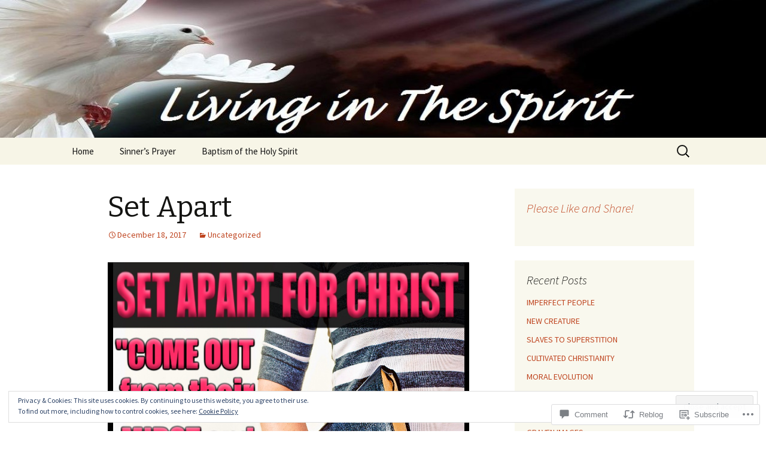

--- FILE ---
content_type: text/html; charset=UTF-8
request_url: https://livinginthespirit.net/2017/12/18/set-apart/
body_size: 32451
content:
<!DOCTYPE html>
<!--[if IE 7]>
<html class="ie ie7" lang="en">
<![endif]-->
<!--[if IE 8]>
<html class="ie ie8" lang="en">
<![endif]-->
<!--[if !(IE 7) & !(IE 8)]><!-->
<html lang="en">
<!--<![endif]-->
<head>
	<meta charset="UTF-8">
	<meta name="viewport" content="width=device-width">
	<title>Set Apart | Living in The Spirit</title>
	<link rel="profile" href="https://gmpg.org/xfn/11">
	<link rel="pingback" href="https://livinginthespirit.net/xmlrpc.php">
	<!--[if lt IE 9]>
	<script src="https://s0.wp.com/wp-content/themes/pub/twentythirteen/js/html5.js?m=1394055255i&amp;ver=3.7.0"></script>
	<![endif]-->
	<meta name='robots' content='max-image-preview:large' />
<meta name="google-site-verification" content="DjG7sllNkSYtfbl6vEZ2SILpTVLxck5wfyqc5eDjrwg" />
<meta name="p:domain_verify" content="dd61be4e25a029d21affd6d65b73a8bf" />

<!-- Async WordPress.com Remote Login -->
<script id="wpcom_remote_login_js">
var wpcom_remote_login_extra_auth = '';
function wpcom_remote_login_remove_dom_node_id( element_id ) {
	var dom_node = document.getElementById( element_id );
	if ( dom_node ) { dom_node.parentNode.removeChild( dom_node ); }
}
function wpcom_remote_login_remove_dom_node_classes( class_name ) {
	var dom_nodes = document.querySelectorAll( '.' + class_name );
	for ( var i = 0; i < dom_nodes.length; i++ ) {
		dom_nodes[ i ].parentNode.removeChild( dom_nodes[ i ] );
	}
}
function wpcom_remote_login_final_cleanup() {
	wpcom_remote_login_remove_dom_node_classes( "wpcom_remote_login_msg" );
	wpcom_remote_login_remove_dom_node_id( "wpcom_remote_login_key" );
	wpcom_remote_login_remove_dom_node_id( "wpcom_remote_login_validate" );
	wpcom_remote_login_remove_dom_node_id( "wpcom_remote_login_js" );
	wpcom_remote_login_remove_dom_node_id( "wpcom_request_access_iframe" );
	wpcom_remote_login_remove_dom_node_id( "wpcom_request_access_styles" );
}

// Watch for messages back from the remote login
window.addEventListener( "message", function( e ) {
	if ( e.origin === "https://r-login.wordpress.com" ) {
		var data = {};
		try {
			data = JSON.parse( e.data );
		} catch( e ) {
			wpcom_remote_login_final_cleanup();
			return;
		}

		if ( data.msg === 'LOGIN' ) {
			// Clean up the login check iframe
			wpcom_remote_login_remove_dom_node_id( "wpcom_remote_login_key" );

			var id_regex = new RegExp( /^[0-9]+$/ );
			var token_regex = new RegExp( /^.*|.*|.*$/ );
			if (
				token_regex.test( data.token )
				&& id_regex.test( data.wpcomid )
			) {
				// We have everything we need to ask for a login
				var script = document.createElement( "script" );
				script.setAttribute( "id", "wpcom_remote_login_validate" );
				script.src = '/remote-login.php?wpcom_remote_login=validate'
					+ '&wpcomid=' + data.wpcomid
					+ '&token=' + encodeURIComponent( data.token )
					+ '&host=' + window.location.protocol
					+ '//' + window.location.hostname
					+ '&postid=15055'
					+ '&is_singular=1';
				document.body.appendChild( script );
			}

			return;
		}

		// Safari ITP, not logged in, so redirect
		if ( data.msg === 'LOGIN-REDIRECT' ) {
			window.location = 'https://wordpress.com/log-in?redirect_to=' + window.location.href;
			return;
		}

		// Safari ITP, storage access failed, remove the request
		if ( data.msg === 'LOGIN-REMOVE' ) {
			var css_zap = 'html { -webkit-transition: margin-top 1s; transition: margin-top 1s; } /* 9001 */ html { margin-top: 0 !important; } * html body { margin-top: 0 !important; } @media screen and ( max-width: 782px ) { html { margin-top: 0 !important; } * html body { margin-top: 0 !important; } }';
			var style_zap = document.createElement( 'style' );
			style_zap.type = 'text/css';
			style_zap.appendChild( document.createTextNode( css_zap ) );
			document.body.appendChild( style_zap );

			var e = document.getElementById( 'wpcom_request_access_iframe' );
			e.parentNode.removeChild( e );

			document.cookie = 'wordpress_com_login_access=denied; path=/; max-age=31536000';

			return;
		}

		// Safari ITP
		if ( data.msg === 'REQUEST_ACCESS' ) {
			console.log( 'request access: safari' );

			// Check ITP iframe enable/disable knob
			if ( wpcom_remote_login_extra_auth !== 'safari_itp_iframe' ) {
				return;
			}

			// If we are in a "private window" there is no ITP.
			var private_window = false;
			try {
				var opendb = window.openDatabase( null, null, null, null );
			} catch( e ) {
				private_window = true;
			}

			if ( private_window ) {
				console.log( 'private window' );
				return;
			}

			var iframe = document.createElement( 'iframe' );
			iframe.id = 'wpcom_request_access_iframe';
			iframe.setAttribute( 'scrolling', 'no' );
			iframe.setAttribute( 'sandbox', 'allow-storage-access-by-user-activation allow-scripts allow-same-origin allow-top-navigation-by-user-activation' );
			iframe.src = 'https://r-login.wordpress.com/remote-login.php?wpcom_remote_login=request_access&origin=' + encodeURIComponent( data.origin ) + '&wpcomid=' + encodeURIComponent( data.wpcomid );

			var css = 'html { -webkit-transition: margin-top 1s; transition: margin-top 1s; } /* 9001 */ html { margin-top: 46px !important; } * html body { margin-top: 46px !important; } @media screen and ( max-width: 660px ) { html { margin-top: 71px !important; } * html body { margin-top: 71px !important; } #wpcom_request_access_iframe { display: block; height: 71px !important; } } #wpcom_request_access_iframe { border: 0px; height: 46px; position: fixed; top: 0; left: 0; width: 100%; min-width: 100%; z-index: 99999; background: #23282d; } ';

			var style = document.createElement( 'style' );
			style.type = 'text/css';
			style.id = 'wpcom_request_access_styles';
			style.appendChild( document.createTextNode( css ) );
			document.body.appendChild( style );

			document.body.appendChild( iframe );
		}

		if ( data.msg === 'DONE' ) {
			wpcom_remote_login_final_cleanup();
		}
	}
}, false );

// Inject the remote login iframe after the page has had a chance to load
// more critical resources
window.addEventListener( "DOMContentLoaded", function( e ) {
	var iframe = document.createElement( "iframe" );
	iframe.style.display = "none";
	iframe.setAttribute( "scrolling", "no" );
	iframe.setAttribute( "id", "wpcom_remote_login_key" );
	iframe.src = "https://r-login.wordpress.com/remote-login.php"
		+ "?wpcom_remote_login=key"
		+ "&origin=aHR0cHM6Ly9saXZpbmdpbnRoZXNwaXJpdC5uZXQ%3D"
		+ "&wpcomid=69631192"
		+ "&time=" + Math.floor( Date.now() / 1000 );
	document.body.appendChild( iframe );
}, false );
</script>
<link rel='dns-prefetch' href='//s0.wp.com' />
<link rel='dns-prefetch' href='//widgets.wp.com' />
<link rel='dns-prefetch' href='//wordpress.com' />
<link rel='dns-prefetch' href='//fonts-api.wp.com' />
<link href='https://fonts.gstatic.com' crossorigin rel='preconnect' />
<link rel="alternate" type="application/rss+xml" title="Living in The Spirit &raquo; Feed" href="https://livinginthespirit.net/feed/" />
<link rel="alternate" type="application/rss+xml" title="Living in The Spirit &raquo; Comments Feed" href="https://livinginthespirit.net/comments/feed/" />
<link rel="alternate" type="application/rss+xml" title="Living in The Spirit &raquo; Set Apart Comments Feed" href="https://livinginthespirit.net/2017/12/18/set-apart/feed/" />
	<script type="text/javascript">
		/* <![CDATA[ */
		function addLoadEvent(func) {
			var oldonload = window.onload;
			if (typeof window.onload != 'function') {
				window.onload = func;
			} else {
				window.onload = function () {
					oldonload();
					func();
				}
			}
		}
		/* ]]> */
	</script>
	<link crossorigin='anonymous' rel='stylesheet' id='all-css-0-1' href='/_static/??/wp-content/mu-plugins/widgets/eu-cookie-law/templates/style.css,/wp-content/mu-plugins/likes/jetpack-likes.css?m=1743883414j&cssminify=yes' type='text/css' media='all' />
<style id='wp-emoji-styles-inline-css'>

	img.wp-smiley, img.emoji {
		display: inline !important;
		border: none !important;
		box-shadow: none !important;
		height: 1em !important;
		width: 1em !important;
		margin: 0 0.07em !important;
		vertical-align: -0.1em !important;
		background: none !important;
		padding: 0 !important;
	}
/*# sourceURL=wp-emoji-styles-inline-css */
</style>
<link crossorigin='anonymous' rel='stylesheet' id='all-css-2-1' href='/wp-content/plugins/gutenberg-core/v22.2.0/build/styles/block-library/style.css?m=1764855221i&cssminify=yes' type='text/css' media='all' />
<style id='wp-block-library-inline-css'>
.has-text-align-justify {
	text-align:justify;
}
.has-text-align-justify{text-align:justify;}

/*# sourceURL=wp-block-library-inline-css */
</style><style id='global-styles-inline-css'>
:root{--wp--preset--aspect-ratio--square: 1;--wp--preset--aspect-ratio--4-3: 4/3;--wp--preset--aspect-ratio--3-4: 3/4;--wp--preset--aspect-ratio--3-2: 3/2;--wp--preset--aspect-ratio--2-3: 2/3;--wp--preset--aspect-ratio--16-9: 16/9;--wp--preset--aspect-ratio--9-16: 9/16;--wp--preset--color--black: #000000;--wp--preset--color--cyan-bluish-gray: #abb8c3;--wp--preset--color--white: #fff;--wp--preset--color--pale-pink: #f78da7;--wp--preset--color--vivid-red: #cf2e2e;--wp--preset--color--luminous-vivid-orange: #ff6900;--wp--preset--color--luminous-vivid-amber: #fcb900;--wp--preset--color--light-green-cyan: #7bdcb5;--wp--preset--color--vivid-green-cyan: #00d084;--wp--preset--color--pale-cyan-blue: #8ed1fc;--wp--preset--color--vivid-cyan-blue: #0693e3;--wp--preset--color--vivid-purple: #9b51e0;--wp--preset--color--dark-gray: #141412;--wp--preset--color--red: #bc360a;--wp--preset--color--medium-orange: #db572f;--wp--preset--color--light-orange: #ea9629;--wp--preset--color--yellow: #fbca3c;--wp--preset--color--dark-brown: #220e10;--wp--preset--color--medium-brown: #722d19;--wp--preset--color--light-brown: #eadaa6;--wp--preset--color--beige: #e8e5ce;--wp--preset--color--off-white: #f7f5e7;--wp--preset--gradient--vivid-cyan-blue-to-vivid-purple: linear-gradient(135deg,rgb(6,147,227) 0%,rgb(155,81,224) 100%);--wp--preset--gradient--light-green-cyan-to-vivid-green-cyan: linear-gradient(135deg,rgb(122,220,180) 0%,rgb(0,208,130) 100%);--wp--preset--gradient--luminous-vivid-amber-to-luminous-vivid-orange: linear-gradient(135deg,rgb(252,185,0) 0%,rgb(255,105,0) 100%);--wp--preset--gradient--luminous-vivid-orange-to-vivid-red: linear-gradient(135deg,rgb(255,105,0) 0%,rgb(207,46,46) 100%);--wp--preset--gradient--very-light-gray-to-cyan-bluish-gray: linear-gradient(135deg,rgb(238,238,238) 0%,rgb(169,184,195) 100%);--wp--preset--gradient--cool-to-warm-spectrum: linear-gradient(135deg,rgb(74,234,220) 0%,rgb(151,120,209) 20%,rgb(207,42,186) 40%,rgb(238,44,130) 60%,rgb(251,105,98) 80%,rgb(254,248,76) 100%);--wp--preset--gradient--blush-light-purple: linear-gradient(135deg,rgb(255,206,236) 0%,rgb(152,150,240) 100%);--wp--preset--gradient--blush-bordeaux: linear-gradient(135deg,rgb(254,205,165) 0%,rgb(254,45,45) 50%,rgb(107,0,62) 100%);--wp--preset--gradient--luminous-dusk: linear-gradient(135deg,rgb(255,203,112) 0%,rgb(199,81,192) 50%,rgb(65,88,208) 100%);--wp--preset--gradient--pale-ocean: linear-gradient(135deg,rgb(255,245,203) 0%,rgb(182,227,212) 50%,rgb(51,167,181) 100%);--wp--preset--gradient--electric-grass: linear-gradient(135deg,rgb(202,248,128) 0%,rgb(113,206,126) 100%);--wp--preset--gradient--midnight: linear-gradient(135deg,rgb(2,3,129) 0%,rgb(40,116,252) 100%);--wp--preset--gradient--autumn-brown: linear-gradient(135deg, rgba(226,45,15,1) 0%, rgba(158,25,13,1) 100%);--wp--preset--gradient--sunset-yellow: linear-gradient(135deg, rgba(233,139,41,1) 0%, rgba(238,179,95,1) 100%);--wp--preset--gradient--light-sky: linear-gradient(135deg,rgba(228,228,228,1.0) 0%,rgba(208,225,252,1.0) 100%);--wp--preset--gradient--dark-sky: linear-gradient(135deg,rgba(0,0,0,1.0) 0%,rgba(56,61,69,1.0) 100%);--wp--preset--font-size--small: 13px;--wp--preset--font-size--medium: 20px;--wp--preset--font-size--large: 36px;--wp--preset--font-size--x-large: 42px;--wp--preset--font-family--albert-sans: 'Albert Sans', sans-serif;--wp--preset--font-family--alegreya: Alegreya, serif;--wp--preset--font-family--arvo: Arvo, serif;--wp--preset--font-family--bodoni-moda: 'Bodoni Moda', serif;--wp--preset--font-family--bricolage-grotesque: 'Bricolage Grotesque', sans-serif;--wp--preset--font-family--cabin: Cabin, sans-serif;--wp--preset--font-family--chivo: Chivo, sans-serif;--wp--preset--font-family--commissioner: Commissioner, sans-serif;--wp--preset--font-family--cormorant: Cormorant, serif;--wp--preset--font-family--courier-prime: 'Courier Prime', monospace;--wp--preset--font-family--crimson-pro: 'Crimson Pro', serif;--wp--preset--font-family--dm-mono: 'DM Mono', monospace;--wp--preset--font-family--dm-sans: 'DM Sans', sans-serif;--wp--preset--font-family--dm-serif-display: 'DM Serif Display', serif;--wp--preset--font-family--domine: Domine, serif;--wp--preset--font-family--eb-garamond: 'EB Garamond', serif;--wp--preset--font-family--epilogue: Epilogue, sans-serif;--wp--preset--font-family--fahkwang: Fahkwang, sans-serif;--wp--preset--font-family--figtree: Figtree, sans-serif;--wp--preset--font-family--fira-sans: 'Fira Sans', sans-serif;--wp--preset--font-family--fjalla-one: 'Fjalla One', sans-serif;--wp--preset--font-family--fraunces: Fraunces, serif;--wp--preset--font-family--gabarito: Gabarito, system-ui;--wp--preset--font-family--ibm-plex-mono: 'IBM Plex Mono', monospace;--wp--preset--font-family--ibm-plex-sans: 'IBM Plex Sans', sans-serif;--wp--preset--font-family--ibarra-real-nova: 'Ibarra Real Nova', serif;--wp--preset--font-family--instrument-serif: 'Instrument Serif', serif;--wp--preset--font-family--inter: Inter, sans-serif;--wp--preset--font-family--josefin-sans: 'Josefin Sans', sans-serif;--wp--preset--font-family--jost: Jost, sans-serif;--wp--preset--font-family--libre-baskerville: 'Libre Baskerville', serif;--wp--preset--font-family--libre-franklin: 'Libre Franklin', sans-serif;--wp--preset--font-family--literata: Literata, serif;--wp--preset--font-family--lora: Lora, serif;--wp--preset--font-family--merriweather: Merriweather, serif;--wp--preset--font-family--montserrat: Montserrat, sans-serif;--wp--preset--font-family--newsreader: Newsreader, serif;--wp--preset--font-family--noto-sans-mono: 'Noto Sans Mono', sans-serif;--wp--preset--font-family--nunito: Nunito, sans-serif;--wp--preset--font-family--open-sans: 'Open Sans', sans-serif;--wp--preset--font-family--overpass: Overpass, sans-serif;--wp--preset--font-family--pt-serif: 'PT Serif', serif;--wp--preset--font-family--petrona: Petrona, serif;--wp--preset--font-family--piazzolla: Piazzolla, serif;--wp--preset--font-family--playfair-display: 'Playfair Display', serif;--wp--preset--font-family--plus-jakarta-sans: 'Plus Jakarta Sans', sans-serif;--wp--preset--font-family--poppins: Poppins, sans-serif;--wp--preset--font-family--raleway: Raleway, sans-serif;--wp--preset--font-family--roboto: Roboto, sans-serif;--wp--preset--font-family--roboto-slab: 'Roboto Slab', serif;--wp--preset--font-family--rubik: Rubik, sans-serif;--wp--preset--font-family--rufina: Rufina, serif;--wp--preset--font-family--sora: Sora, sans-serif;--wp--preset--font-family--source-sans-3: 'Source Sans 3', sans-serif;--wp--preset--font-family--source-serif-4: 'Source Serif 4', serif;--wp--preset--font-family--space-mono: 'Space Mono', monospace;--wp--preset--font-family--syne: Syne, sans-serif;--wp--preset--font-family--texturina: Texturina, serif;--wp--preset--font-family--urbanist: Urbanist, sans-serif;--wp--preset--font-family--work-sans: 'Work Sans', sans-serif;--wp--preset--spacing--20: 0.44rem;--wp--preset--spacing--30: 0.67rem;--wp--preset--spacing--40: 1rem;--wp--preset--spacing--50: 1.5rem;--wp--preset--spacing--60: 2.25rem;--wp--preset--spacing--70: 3.38rem;--wp--preset--spacing--80: 5.06rem;--wp--preset--shadow--natural: 6px 6px 9px rgba(0, 0, 0, 0.2);--wp--preset--shadow--deep: 12px 12px 50px rgba(0, 0, 0, 0.4);--wp--preset--shadow--sharp: 6px 6px 0px rgba(0, 0, 0, 0.2);--wp--preset--shadow--outlined: 6px 6px 0px -3px rgb(255, 255, 255), 6px 6px rgb(0, 0, 0);--wp--preset--shadow--crisp: 6px 6px 0px rgb(0, 0, 0);}:where(.is-layout-flex){gap: 0.5em;}:where(.is-layout-grid){gap: 0.5em;}body .is-layout-flex{display: flex;}.is-layout-flex{flex-wrap: wrap;align-items: center;}.is-layout-flex > :is(*, div){margin: 0;}body .is-layout-grid{display: grid;}.is-layout-grid > :is(*, div){margin: 0;}:where(.wp-block-columns.is-layout-flex){gap: 2em;}:where(.wp-block-columns.is-layout-grid){gap: 2em;}:where(.wp-block-post-template.is-layout-flex){gap: 1.25em;}:where(.wp-block-post-template.is-layout-grid){gap: 1.25em;}.has-black-color{color: var(--wp--preset--color--black) !important;}.has-cyan-bluish-gray-color{color: var(--wp--preset--color--cyan-bluish-gray) !important;}.has-white-color{color: var(--wp--preset--color--white) !important;}.has-pale-pink-color{color: var(--wp--preset--color--pale-pink) !important;}.has-vivid-red-color{color: var(--wp--preset--color--vivid-red) !important;}.has-luminous-vivid-orange-color{color: var(--wp--preset--color--luminous-vivid-orange) !important;}.has-luminous-vivid-amber-color{color: var(--wp--preset--color--luminous-vivid-amber) !important;}.has-light-green-cyan-color{color: var(--wp--preset--color--light-green-cyan) !important;}.has-vivid-green-cyan-color{color: var(--wp--preset--color--vivid-green-cyan) !important;}.has-pale-cyan-blue-color{color: var(--wp--preset--color--pale-cyan-blue) !important;}.has-vivid-cyan-blue-color{color: var(--wp--preset--color--vivid-cyan-blue) !important;}.has-vivid-purple-color{color: var(--wp--preset--color--vivid-purple) !important;}.has-black-background-color{background-color: var(--wp--preset--color--black) !important;}.has-cyan-bluish-gray-background-color{background-color: var(--wp--preset--color--cyan-bluish-gray) !important;}.has-white-background-color{background-color: var(--wp--preset--color--white) !important;}.has-pale-pink-background-color{background-color: var(--wp--preset--color--pale-pink) !important;}.has-vivid-red-background-color{background-color: var(--wp--preset--color--vivid-red) !important;}.has-luminous-vivid-orange-background-color{background-color: var(--wp--preset--color--luminous-vivid-orange) !important;}.has-luminous-vivid-amber-background-color{background-color: var(--wp--preset--color--luminous-vivid-amber) !important;}.has-light-green-cyan-background-color{background-color: var(--wp--preset--color--light-green-cyan) !important;}.has-vivid-green-cyan-background-color{background-color: var(--wp--preset--color--vivid-green-cyan) !important;}.has-pale-cyan-blue-background-color{background-color: var(--wp--preset--color--pale-cyan-blue) !important;}.has-vivid-cyan-blue-background-color{background-color: var(--wp--preset--color--vivid-cyan-blue) !important;}.has-vivid-purple-background-color{background-color: var(--wp--preset--color--vivid-purple) !important;}.has-black-border-color{border-color: var(--wp--preset--color--black) !important;}.has-cyan-bluish-gray-border-color{border-color: var(--wp--preset--color--cyan-bluish-gray) !important;}.has-white-border-color{border-color: var(--wp--preset--color--white) !important;}.has-pale-pink-border-color{border-color: var(--wp--preset--color--pale-pink) !important;}.has-vivid-red-border-color{border-color: var(--wp--preset--color--vivid-red) !important;}.has-luminous-vivid-orange-border-color{border-color: var(--wp--preset--color--luminous-vivid-orange) !important;}.has-luminous-vivid-amber-border-color{border-color: var(--wp--preset--color--luminous-vivid-amber) !important;}.has-light-green-cyan-border-color{border-color: var(--wp--preset--color--light-green-cyan) !important;}.has-vivid-green-cyan-border-color{border-color: var(--wp--preset--color--vivid-green-cyan) !important;}.has-pale-cyan-blue-border-color{border-color: var(--wp--preset--color--pale-cyan-blue) !important;}.has-vivid-cyan-blue-border-color{border-color: var(--wp--preset--color--vivid-cyan-blue) !important;}.has-vivid-purple-border-color{border-color: var(--wp--preset--color--vivid-purple) !important;}.has-vivid-cyan-blue-to-vivid-purple-gradient-background{background: var(--wp--preset--gradient--vivid-cyan-blue-to-vivid-purple) !important;}.has-light-green-cyan-to-vivid-green-cyan-gradient-background{background: var(--wp--preset--gradient--light-green-cyan-to-vivid-green-cyan) !important;}.has-luminous-vivid-amber-to-luminous-vivid-orange-gradient-background{background: var(--wp--preset--gradient--luminous-vivid-amber-to-luminous-vivid-orange) !important;}.has-luminous-vivid-orange-to-vivid-red-gradient-background{background: var(--wp--preset--gradient--luminous-vivid-orange-to-vivid-red) !important;}.has-very-light-gray-to-cyan-bluish-gray-gradient-background{background: var(--wp--preset--gradient--very-light-gray-to-cyan-bluish-gray) !important;}.has-cool-to-warm-spectrum-gradient-background{background: var(--wp--preset--gradient--cool-to-warm-spectrum) !important;}.has-blush-light-purple-gradient-background{background: var(--wp--preset--gradient--blush-light-purple) !important;}.has-blush-bordeaux-gradient-background{background: var(--wp--preset--gradient--blush-bordeaux) !important;}.has-luminous-dusk-gradient-background{background: var(--wp--preset--gradient--luminous-dusk) !important;}.has-pale-ocean-gradient-background{background: var(--wp--preset--gradient--pale-ocean) !important;}.has-electric-grass-gradient-background{background: var(--wp--preset--gradient--electric-grass) !important;}.has-midnight-gradient-background{background: var(--wp--preset--gradient--midnight) !important;}.has-small-font-size{font-size: var(--wp--preset--font-size--small) !important;}.has-medium-font-size{font-size: var(--wp--preset--font-size--medium) !important;}.has-large-font-size{font-size: var(--wp--preset--font-size--large) !important;}.has-x-large-font-size{font-size: var(--wp--preset--font-size--x-large) !important;}.has-albert-sans-font-family{font-family: var(--wp--preset--font-family--albert-sans) !important;}.has-alegreya-font-family{font-family: var(--wp--preset--font-family--alegreya) !important;}.has-arvo-font-family{font-family: var(--wp--preset--font-family--arvo) !important;}.has-bodoni-moda-font-family{font-family: var(--wp--preset--font-family--bodoni-moda) !important;}.has-bricolage-grotesque-font-family{font-family: var(--wp--preset--font-family--bricolage-grotesque) !important;}.has-cabin-font-family{font-family: var(--wp--preset--font-family--cabin) !important;}.has-chivo-font-family{font-family: var(--wp--preset--font-family--chivo) !important;}.has-commissioner-font-family{font-family: var(--wp--preset--font-family--commissioner) !important;}.has-cormorant-font-family{font-family: var(--wp--preset--font-family--cormorant) !important;}.has-courier-prime-font-family{font-family: var(--wp--preset--font-family--courier-prime) !important;}.has-crimson-pro-font-family{font-family: var(--wp--preset--font-family--crimson-pro) !important;}.has-dm-mono-font-family{font-family: var(--wp--preset--font-family--dm-mono) !important;}.has-dm-sans-font-family{font-family: var(--wp--preset--font-family--dm-sans) !important;}.has-dm-serif-display-font-family{font-family: var(--wp--preset--font-family--dm-serif-display) !important;}.has-domine-font-family{font-family: var(--wp--preset--font-family--domine) !important;}.has-eb-garamond-font-family{font-family: var(--wp--preset--font-family--eb-garamond) !important;}.has-epilogue-font-family{font-family: var(--wp--preset--font-family--epilogue) !important;}.has-fahkwang-font-family{font-family: var(--wp--preset--font-family--fahkwang) !important;}.has-figtree-font-family{font-family: var(--wp--preset--font-family--figtree) !important;}.has-fira-sans-font-family{font-family: var(--wp--preset--font-family--fira-sans) !important;}.has-fjalla-one-font-family{font-family: var(--wp--preset--font-family--fjalla-one) !important;}.has-fraunces-font-family{font-family: var(--wp--preset--font-family--fraunces) !important;}.has-gabarito-font-family{font-family: var(--wp--preset--font-family--gabarito) !important;}.has-ibm-plex-mono-font-family{font-family: var(--wp--preset--font-family--ibm-plex-mono) !important;}.has-ibm-plex-sans-font-family{font-family: var(--wp--preset--font-family--ibm-plex-sans) !important;}.has-ibarra-real-nova-font-family{font-family: var(--wp--preset--font-family--ibarra-real-nova) !important;}.has-instrument-serif-font-family{font-family: var(--wp--preset--font-family--instrument-serif) !important;}.has-inter-font-family{font-family: var(--wp--preset--font-family--inter) !important;}.has-josefin-sans-font-family{font-family: var(--wp--preset--font-family--josefin-sans) !important;}.has-jost-font-family{font-family: var(--wp--preset--font-family--jost) !important;}.has-libre-baskerville-font-family{font-family: var(--wp--preset--font-family--libre-baskerville) !important;}.has-libre-franklin-font-family{font-family: var(--wp--preset--font-family--libre-franklin) !important;}.has-literata-font-family{font-family: var(--wp--preset--font-family--literata) !important;}.has-lora-font-family{font-family: var(--wp--preset--font-family--lora) !important;}.has-merriweather-font-family{font-family: var(--wp--preset--font-family--merriweather) !important;}.has-montserrat-font-family{font-family: var(--wp--preset--font-family--montserrat) !important;}.has-newsreader-font-family{font-family: var(--wp--preset--font-family--newsreader) !important;}.has-noto-sans-mono-font-family{font-family: var(--wp--preset--font-family--noto-sans-mono) !important;}.has-nunito-font-family{font-family: var(--wp--preset--font-family--nunito) !important;}.has-open-sans-font-family{font-family: var(--wp--preset--font-family--open-sans) !important;}.has-overpass-font-family{font-family: var(--wp--preset--font-family--overpass) !important;}.has-pt-serif-font-family{font-family: var(--wp--preset--font-family--pt-serif) !important;}.has-petrona-font-family{font-family: var(--wp--preset--font-family--petrona) !important;}.has-piazzolla-font-family{font-family: var(--wp--preset--font-family--piazzolla) !important;}.has-playfair-display-font-family{font-family: var(--wp--preset--font-family--playfair-display) !important;}.has-plus-jakarta-sans-font-family{font-family: var(--wp--preset--font-family--plus-jakarta-sans) !important;}.has-poppins-font-family{font-family: var(--wp--preset--font-family--poppins) !important;}.has-raleway-font-family{font-family: var(--wp--preset--font-family--raleway) !important;}.has-roboto-font-family{font-family: var(--wp--preset--font-family--roboto) !important;}.has-roboto-slab-font-family{font-family: var(--wp--preset--font-family--roboto-slab) !important;}.has-rubik-font-family{font-family: var(--wp--preset--font-family--rubik) !important;}.has-rufina-font-family{font-family: var(--wp--preset--font-family--rufina) !important;}.has-sora-font-family{font-family: var(--wp--preset--font-family--sora) !important;}.has-source-sans-3-font-family{font-family: var(--wp--preset--font-family--source-sans-3) !important;}.has-source-serif-4-font-family{font-family: var(--wp--preset--font-family--source-serif-4) !important;}.has-space-mono-font-family{font-family: var(--wp--preset--font-family--space-mono) !important;}.has-syne-font-family{font-family: var(--wp--preset--font-family--syne) !important;}.has-texturina-font-family{font-family: var(--wp--preset--font-family--texturina) !important;}.has-urbanist-font-family{font-family: var(--wp--preset--font-family--urbanist) !important;}.has-work-sans-font-family{font-family: var(--wp--preset--font-family--work-sans) !important;}
/*# sourceURL=global-styles-inline-css */
</style>

<style id='classic-theme-styles-inline-css'>
/*! This file is auto-generated */
.wp-block-button__link{color:#fff;background-color:#32373c;border-radius:9999px;box-shadow:none;text-decoration:none;padding:calc(.667em + 2px) calc(1.333em + 2px);font-size:1.125em}.wp-block-file__button{background:#32373c;color:#fff;text-decoration:none}
/*# sourceURL=/wp-includes/css/classic-themes.min.css */
</style>
<link crossorigin='anonymous' rel='stylesheet' id='all-css-4-1' href='/_static/??-eJx9jksOwjAMRC9EcCsEFQvEUVA+FqTUSRQ77fVxVbEBxMaSZ+bZA0sxPifBJEDNlKndY2LwuaLqVKyAJghDtDghaWzvmXfwG1uKMsa5UpHZ6KTYyMhDQf7HjSjF+qdRaTuxGcAtvb3bjCnkCrZJJisS/RcFXD24FqcAM1ann1VcK/Pnvna50qUfTl3XH8+HYXwBNR1jhQ==&cssminify=yes' type='text/css' media='all' />
<link rel='stylesheet' id='verbum-gutenberg-css-css' href='https://widgets.wp.com/verbum-block-editor/block-editor.css?ver=1738686361' media='all' />
<link crossorigin='anonymous' rel='stylesheet' id='all-css-6-1' href='/_static/??/wp-content/mu-plugins/comment-likes/css/comment-likes.css,/i/noticons/noticons.css?m=1436783281j&cssminify=yes' type='text/css' media='all' />
<link rel='stylesheet' id='twentythirteen-fonts-css' href='https://fonts-api.wp.com/css?family=Source+Sans+Pro%3A300%2C400%2C700%2C300italic%2C400italic%2C700italic%7CBitter%3A400%2C700&#038;subset=latin%2Clatin-ext&#038;display=fallback' media='all' />
<link crossorigin='anonymous' rel='stylesheet' id='all-css-8-1' href='/_static/??-eJyVjcEKg0AQQ3+oNtjWiofip5Q6DLq6Oy7OLOLfdykePHjpLQkvCdZY0CzGYgipiD71ThQjW/zQtHtoErydEHoWXlwu6Lm8kuoFh00bOLAipg625mCzwS3GnDdt8/wHn0l0fqbpd9KGV1lX91vdPB/V+AWeBkqf&cssminify=yes' type='text/css' media='all' />
<link crossorigin='anonymous' rel='stylesheet' id='all-css-10-1' href='/wp-content/themes/pub/twentythirteen/css/style-wpcom.css?m=1509657347i&cssminify=yes' type='text/css' media='all' />
<style id='jetpack_facebook_likebox-inline-css'>
.widget_facebook_likebox {
	overflow: hidden;
}

/*# sourceURL=/wp-content/mu-plugins/jetpack-plugin/sun/modules/widgets/facebook-likebox/style.css */
</style>
<link crossorigin='anonymous' rel='stylesheet' id='all-css-12-1' href='/_static/??-eJzTLy/QTc7PK0nNK9HPLdUtyClNz8wr1i9KTcrJTwcy0/WTi5G5ekCujj52Temp+bo5+cmJJZn5eSgc3bScxMwikFb7XFtDE1NLExMLc0OTLACohS2q&cssminify=yes' type='text/css' media='all' />
<style id='jetpack-global-styles-frontend-style-inline-css'>
:root { --font-headings: unset; --font-base: unset; --font-headings-default: -apple-system,BlinkMacSystemFont,"Segoe UI",Roboto,Oxygen-Sans,Ubuntu,Cantarell,"Helvetica Neue",sans-serif; --font-base-default: -apple-system,BlinkMacSystemFont,"Segoe UI",Roboto,Oxygen-Sans,Ubuntu,Cantarell,"Helvetica Neue",sans-serif;}
/*# sourceURL=jetpack-global-styles-frontend-style-inline-css */
</style>
<link crossorigin='anonymous' rel='stylesheet' id='all-css-14-1' href='/_static/??-eJyNjcsKAjEMRX/IGtQZBxfip0hMS9sxTYppGfx7H7gRN+7ugcs5sFRHKi1Ig9Jd5R6zGMyhVaTrh8G6QFHfORhYwlvw6P39PbPENZmt4G/ROQuBKWVkxxrVvuBH1lIoz2waILJekF+HUzlupnG3nQ77YZwfuRJIaQ==&cssminify=yes' type='text/css' media='all' />
<script id="wpcom-actionbar-placeholder-js-extra">
var actionbardata = {"siteID":"69631192","postID":"15055","siteURL":"https://livinginthespirit.net","xhrURL":"https://livinginthespirit.net/wp-admin/admin-ajax.php","nonce":"bdae942ed4","isLoggedIn":"","statusMessage":"","subsEmailDefault":"instantly","proxyScriptUrl":"https://s0.wp.com/wp-content/js/wpcom-proxy-request.js?m=1513050504i&amp;ver=20211021","shortlink":"https://wp.me/p4IafK-3UP","i18n":{"followedText":"New posts from this site will now appear in your \u003Ca href=\"https://wordpress.com/reader\"\u003EReader\u003C/a\u003E","foldBar":"Collapse this bar","unfoldBar":"Expand this bar","shortLinkCopied":"Shortlink copied to clipboard."}};
//# sourceURL=wpcom-actionbar-placeholder-js-extra
</script>
<script id="jetpack-mu-wpcom-settings-js-before">
var JETPACK_MU_WPCOM_SETTINGS = {"assetsUrl":"https://s0.wp.com/wp-content/mu-plugins/jetpack-mu-wpcom-plugin/sun/jetpack_vendor/automattic/jetpack-mu-wpcom/src/build/"};
//# sourceURL=jetpack-mu-wpcom-settings-js-before
</script>
<script crossorigin='anonymous' type='text/javascript'  src='/_static/??-eJyFjcsOwiAQRX/I6dSa+lgYvwWBEAgMOAPW/n3bqIk7V2dxT87FqYDOVC1VDIIcKxTOr7kLssN186RjM1a2MTya5fmDLnn6K0HyjlW1v/L37R6zgxKb8yQ4ZTbKCOioRN4hnQo+hw1AmcCZwmvilq7709CPh/54voQFmNpFWg=='></script>
<script id="rlt-proxy-js-after">
	rltInitialize( {"token":null,"iframeOrigins":["https:\/\/widgets.wp.com"]} );
//# sourceURL=rlt-proxy-js-after
</script>
<link rel="EditURI" type="application/rsd+xml" title="RSD" href="https://livinginthespiritdotnet2.wordpress.com/xmlrpc.php?rsd" />
<meta name="generator" content="WordPress.com" />
<link rel="canonical" href="https://livinginthespirit.net/2017/12/18/set-apart/" />
<link rel='shortlink' href='https://wp.me/p4IafK-3UP' />
<link rel="alternate" type="application/json+oembed" href="https://public-api.wordpress.com/oembed/?format=json&amp;url=https%3A%2F%2Flivinginthespirit.net%2F2017%2F12%2F18%2Fset-apart%2F&amp;for=wpcom-auto-discovery" /><link rel="alternate" type="application/xml+oembed" href="https://public-api.wordpress.com/oembed/?format=xml&amp;url=https%3A%2F%2Flivinginthespirit.net%2F2017%2F12%2F18%2Fset-apart%2F&amp;for=wpcom-auto-discovery" />
<!-- Jetpack Open Graph Tags -->
<meta property="og:type" content="article" />
<meta property="og:title" content="Set Apart" />
<meta property="og:url" content="https://livinginthespirit.net/2017/12/18/set-apart/" />
<meta property="og:description" content="&#8220;14 Be ye not unequally yoked together with unbelievers: for what fellowship has righteousness with unrighteousness? and what communion has light with darkness? 15 And what concord has Christ…" />
<meta property="article:published_time" content="2017-12-18T16:00:33+00:00" />
<meta property="article:modified_time" content="2017-12-18T16:00:33+00:00" />
<meta property="og:site_name" content="Living in The Spirit" />
<meta property="og:image" content="https://livinginthespirit.net/wp-content/uploads/2017/12/set-apart-for-christ.jpg" />
<meta property="og:image:width" content="960" />
<meta property="og:image:height" content="960" />
<meta property="og:image:alt" content="set-apart-for-christ" />
<meta property="og:locale" content="en_US" />
<meta property="article:publisher" content="https://www.facebook.com/WordPresscom" />
<meta name="twitter:text:title" content="Set Apart" />
<meta name="twitter:image" content="https://livinginthespirit.net/wp-content/uploads/2017/12/set-apart-for-christ.jpg?w=640" />
<meta name="twitter:image:alt" content="set-apart-for-christ" />
<meta name="twitter:card" content="summary_large_image" />

<!-- End Jetpack Open Graph Tags -->
<link rel="shortcut icon" type="image/x-icon" href="https://secure.gravatar.com/blavatar/9b035becd2f083c1df74fe8882d7c363ccf7e96d67aeae12a7ec7acbe3875fb0?s=32" sizes="16x16" />
<link rel="icon" type="image/x-icon" href="https://secure.gravatar.com/blavatar/9b035becd2f083c1df74fe8882d7c363ccf7e96d67aeae12a7ec7acbe3875fb0?s=32" sizes="16x16" />
<link rel="apple-touch-icon" href="https://secure.gravatar.com/blavatar/9b035becd2f083c1df74fe8882d7c363ccf7e96d67aeae12a7ec7acbe3875fb0?s=114" />
<link rel='openid.server' href='https://livinginthespirit.net/?openidserver=1' />
<link rel='openid.delegate' href='https://livinginthespirit.net/' />
<link rel="search" type="application/opensearchdescription+xml" href="https://livinginthespirit.net/osd.xml" title="Living in The Spirit" />
<link rel="search" type="application/opensearchdescription+xml" href="https://s1.wp.com/opensearch.xml" title="WordPress.com" />
<style>.recentcomments a{display:inline !important;padding:0 !important;margin:0 !important;}</style>		<style type="text/css">
			.recentcomments a {
				display: inline !important;
				padding: 0 !important;
				margin: 0 !important;
			}

			table.recentcommentsavatartop img.avatar, table.recentcommentsavatarend img.avatar {
				border: 0px;
				margin: 0;
			}

			table.recentcommentsavatartop a, table.recentcommentsavatarend a {
				border: 0px !important;
				background-color: transparent !important;
			}

			td.recentcommentsavatarend, td.recentcommentsavatartop {
				padding: 0px 0px 1px 0px;
				margin: 0px;
			}

			td.recentcommentstextend {
				border: none !important;
				padding: 0px 0px 2px 10px;
			}

			.rtl td.recentcommentstextend {
				padding: 0px 10px 2px 0px;
			}

			td.recentcommentstexttop {
				border: none;
				padding: 0px 0px 0px 10px;
			}

			.rtl td.recentcommentstexttop {
				padding: 0px 10px 0px 0px;
			}
		</style>
		<meta name="description" content="&quot;14 Be ye not unequally yoked together with unbelievers: for what fellowship has righteousness with unrighteousness? and what communion has light with darkness? 15 And what concord has Christ with Belial? or what part has he that believes with an infidel? 16 And what agreement has the temple of God with idols? for you are the temple of&hellip;" />
	<style type="text/css" id="twentythirteen-header-css">
		.site-header {
		background: url(https://livinginthespirit.net/wp-content/uploads/2014/06/cropped-white-dove-message1.jpg) no-repeat scroll top;
		background-size: 1600px auto;
	}
	@media (max-width: 767px) {
		.site-header {
			background-size: 768px auto;
		}
	}
	@media (max-width: 359px) {
		.site-header {
			background-size: 360px auto;
		}
	}
			.site-title,
	.site-description {
		position: absolute;
		clip: rect(1px 1px 1px 1px); /* IE7 */
		clip: rect(1px, 1px, 1px, 1px);
	}
			</style>
			<script type="text/javascript">

			window.doNotSellCallback = function() {

				var linkElements = [
					'a[href="https://wordpress.com/?ref=footer_blog"]',
					'a[href="https://wordpress.com/?ref=footer_website"]',
					'a[href="https://wordpress.com/?ref=vertical_footer"]',
					'a[href^="https://wordpress.com/?ref=footer_segment_"]',
				].join(',');

				var dnsLink = document.createElement( 'a' );
				dnsLink.href = 'https://wordpress.com/advertising-program-optout/';
				dnsLink.classList.add( 'do-not-sell-link' );
				dnsLink.rel = 'nofollow';
				dnsLink.style.marginLeft = '0.5em';
				dnsLink.textContent = 'Do Not Sell or Share My Personal Information';

				var creditLinks = document.querySelectorAll( linkElements );

				if ( 0 === creditLinks.length ) {
					return false;
				}

				Array.prototype.forEach.call( creditLinks, function( el ) {
					el.insertAdjacentElement( 'afterend', dnsLink );
				});

				return true;
			};

		</script>
		<style type="text/css" id="custom-colors-css">	.navbar-fixed .navbar {
		box-shadow: 0 2px 2px rgba(0,0,0, 0.1);
	}
	.blog .format-link:first-of-type, .single .format-link:first-of-type {
		box-shadow: inset 0px 2px 2px rgba(0,0,0, 0.1);
	}
.nav-menu li a, .menu-toggle { color: #141414;}
.navbar-fixed #masthead .site-title, .nav-menu li a, .menu-toggle, .site-header .searchform div:before { color: #141414;}
.nav-menu .current_page_item > a, .nav-menu .current_page_ancestor > a, .nav-menu .current-menu-item > a, .nav-menu .current-menu-ancestor > a { color: #141414;}
.menu-toggle:hover, .menu-toggle:focus { color: #141414;}
.format-gallery .entry-title, .format-gallery .entry-title a, .format-gallery a { color: #000000;}
.format-chat .entry-title, .format-chat .entry-title a, .format-chat a { color: #141414;}
.format-link .entry-content, .format-aside .entry-content { color: #141414;}
.format-chat .entry-content { color: #141414;}
.format-status .entry-content { color: #FFFFFF;}
.paging-navigation .meta-nav { color: #515151;}
.nav-menu .children .current_page_item > a, .nav-menu .sub-menu .current-menu-item > a,.nav-menu .sub-menu .current_page_item > a, .nav-menu .children .current-menu-item > a { color: #FFFFFF;}
.format-link, .format-aside, .paging-navigation { background-color: #f7f5e7;}
.format-link .entry-title, .format-link .entry-title a, .format-link .entry-content a, .format-link .entry-meta a { color: #6F6738;}
.format-link .entry-title a:hover, .format-link .entry-content a:hover, .format-link .entry-meta a:hover { color: #D1C675;}
.format-chat { background-color: #E4DDAE;}
.format-chat .entry-meta a, .format-chat .entry-content a { color: #9A8E4F;}
.format-chat .entry-content a:hover, .format-chat .entry-meta a:hover { color: #B9AE78;}
.site-header a { color: #1B1708;}
.site-footer { background-color: #EAE5C1;}
.site-footer { color: #B9AE78;}
.site-footer .widget, .site-footer .widget-title, .site-footer .widget-title a, .site-footer .wp-caption-text { color: #B9AE78;}
.site-footer a { color: #635B30;}
.navbar { background-color: #f7f5e7;}
.nav-menu li a:hover, ul.nav-menu ul a:hover, .nav-menu ul ul a:hover { background-color: #A89B38;}
.archive-header, .page-header, .error404 .page-wrapper, .highlander-enabled #respond, .no-comments, .infinite-loader, #infinite-handle { background-color: #EAE5C1;}
.archive-header, .page-header, .error404 .page-wrapper, .highlander-enabled #respond, .no-comments, .infinite-loader { color: #635B30;}
.navigation a:hover { color: #6F6738;}
.paging-navigation a:hover .meta-nav { background-color: #6F6738;}
.paging-navigation .meta-nav { color: #f7f5e7;}
.format-gallery { background-color: #fbca3d;}
.format-gallery .entry-meta a, .format-gallery .entry-content a, .format-gallery span.tags-links { color: #7A5B00;}
.format-gallery .entry-content a:hover, .format-gallery .entry-meta a:hover { color: #936E00;}
.format-quote, .site-footer .sidebar-container { background-color: #210e10;}
.format-quote a, .format-quote .entry-meta a { color: #B82C3F;}
.format-quote .entry-content { color: #FBEEF0;}
.format-quote .entry-content a:hover, .format-quote .entry-meta a:hover { color: #852734;}
#secondary { color: #D85E6F;}
.format-video, .format-audio { background-color: #db572f;}
.format-video .entry-content a, .format-video .entry-meta a, .format-audio .entry-content a, .format-audio .entry-meta a { color: #000000;}
.format-video .entry-content a:hover, .format-video .entry-meta a:hover, .format-audio .entry-content a:hover, .format-audio .entry-meta a:hover { color: #000000;}
.entry-content a, .comment-content a, #secondary a, .entry-meta a, .format-standard .entry-title a:hover, .format-image .entry-title a:hover, .attachment .entry-meta a, .attachment .entry-meta .edit-link:before, .attachment .full-size-link:before, .error404 .page-title:before, .archive-title a, .comment-author .fn, .comment-reply-link, comment-reply-login, .comment-author .url, .pingback .url, .trackback .url, .ping-meta a, .widget a { color: #BF4520;}
.entry-content .page-links a { background-color: #BF4520;}
.entry-content .page-links a { border-color: #db572f;}
.entry-content .page-links a { color: #000000;}
.entry-content .page-links a:hover { background-color: #1E0600;}
.entry-content a:hover, .comment-content a:hover, .entry-meta a:hover, .archive-title a:hover, .comment-reply-link:hover, comment-reply-login:hover, .comment-author .url:hover, .comment-meta a:hover, .ping-meta a:hover, .pingback .url:hover, .trackback .url:hover,.widget a:hover { color: #B64320;}
.format-status { background-color: #722d19;}
.format-status .entry-content a { color: #EEC0B4;}
.format-status .entry-meta a { color: #E8AB9A;}
.navigation a { color: #722D19;}
.paging-navigation .meta-nav { background-color: #722D19;}
</style>
<script type="text/javascript">
	window.google_analytics_uacct = "UA-52447-2";
</script>

<script type="text/javascript">
	var _gaq = _gaq || [];
	_gaq.push(['_setAccount', 'UA-52447-2']);
	_gaq.push(['_gat._anonymizeIp']);
	_gaq.push(['_setDomainName', 'none']);
	_gaq.push(['_setAllowLinker', true]);
	_gaq.push(['_initData']);
	_gaq.push(['_trackPageview']);

	(function() {
		var ga = document.createElement('script'); ga.type = 'text/javascript'; ga.async = true;
		ga.src = ('https:' == document.location.protocol ? 'https://ssl' : 'http://www') + '.google-analytics.com/ga.js';
		(document.getElementsByTagName('head')[0] || document.getElementsByTagName('body')[0]).appendChild(ga);
	})();
</script>
<link crossorigin='anonymous' rel='stylesheet' id='all-css-2-3' href='/_static/??-eJyVjssKwkAMRX/INowP1IX4KdKmg6SdScJkQn+/FR/gTpfncjhcmLVB4Rq5QvZGk9+JDcZYtcPpxWDOcCNG6JPgZGAzaSwtmm3g50CWwVM0wK6IW0wf5z382XseckrDir1hIa0kq/tFbSZ+hK/5Eo6H3fkU9mE7Lr2lXSA=&cssminify=yes' type='text/css' media='all' />
</head>

<body class="wp-singular post-template-default single single-post postid-15055 single-format-standard wp-embed-responsive wp-theme-pubtwentythirteen customizer-styles-applied single-author sidebar jetpack-reblog-enabled">
		<div id="page" class="hfeed site">
		<header id="masthead" class="site-header">
			<a class="home-link" href="https://livinginthespirit.net/" title="Living in The Spirit" rel="home">
				<h1 class="site-title">Living in The Spirit</h1>
				<h2 class="site-description"></h2>
			</a>

			<div id="navbar" class="navbar">
				<nav id="site-navigation" class="navigation main-navigation">
					<button class="menu-toggle">Menu</button>
					<a class="screen-reader-text skip-link" href="#content" title="Skip to content">Skip to content</a>
					<div class="menu-menu-2-container"><ul id="primary-menu" class="nav-menu"><li id="menu-item-196" class="menu-item menu-item-type-custom menu-item-object-custom menu-item-home menu-item-196"><a href="https://livinginthespirit.net/">Home</a></li>
<li id="menu-item-434" class="menu-item menu-item-type-post_type menu-item-object-page menu-item-434"><a href="https://livinginthespirit.net/sinners-prayer/">Sinner&#8217;s Prayer</a></li>
<li id="menu-item-433" class="menu-item menu-item-type-post_type menu-item-object-page menu-item-433"><a href="https://livinginthespirit.net/baptism-of-the-holy-spirit/">Baptism of the Holy Spirit</a></li>
</ul></div>					<form role="search" method="get" class="search-form" action="https://livinginthespirit.net/">
				<label>
					<span class="screen-reader-text">Search for:</span>
					<input type="search" class="search-field" placeholder="Search &hellip;" value="" name="s" />
				</label>
				<input type="submit" class="search-submit" value="Search" />
			</form>				</nav><!-- #site-navigation -->
			</div><!-- #navbar -->
		</header><!-- #masthead -->

		<div id="main" class="site-main">

	<div id="primary" class="content-area">
		<div id="content" class="site-content" role="main">

			
				
<article id="post-15055" class="post-15055 post type-post status-publish format-standard hentry category-uncategorized">
	<header class="entry-header">
		
				<h1 class="entry-title">Set Apart</h1>
		
		<div class="entry-meta">
			<span class="date"><a href="https://livinginthespirit.net/2017/12/18/set-apart/" title="Permalink to Set Apart" rel="bookmark"><time class="entry-date" datetime="2017-12-18T16:00:33+00:00">December 18, 2017</time></a></span><span class="categories-links"><a href="https://livinginthespirit.net/category/uncategorized/" rel="category tag">Uncategorized</a></span><span class="author vcard"><a class="url fn n" href="https://livinginthespirit.net/author/dcwarren14/" title="View all posts by Donna Warren" rel="author">Donna Warren</a></span>					</div><!-- .entry-meta -->
	</header><!-- .entry-header -->

		<div class="entry-content">
		<p><img data-attachment-id="15056" data-permalink="https://livinginthespirit.net/2017/12/18/set-apart/set-apart-for-christ/" data-orig-file="https://livinginthespirit.net/wp-content/uploads/2017/12/set-apart-for-christ.jpg" data-orig-size="960,960" data-comments-opened="1" data-image-meta="{&quot;aperture&quot;:&quot;0&quot;,&quot;credit&quot;:&quot;&quot;,&quot;camera&quot;:&quot;&quot;,&quot;caption&quot;:&quot;&quot;,&quot;created_timestamp&quot;:&quot;0&quot;,&quot;copyright&quot;:&quot;&quot;,&quot;focal_length&quot;:&quot;0&quot;,&quot;iso&quot;:&quot;0&quot;,&quot;shutter_speed&quot;:&quot;0&quot;,&quot;title&quot;:&quot;&quot;,&quot;orientation&quot;:&quot;1&quot;}" data-image-title="set-apart-for-christ" data-image-description="" data-image-caption="" data-medium-file="https://livinginthespirit.net/wp-content/uploads/2017/12/set-apart-for-christ.jpg?w=300" data-large-file="https://livinginthespirit.net/wp-content/uploads/2017/12/set-apart-for-christ.jpg?w=604" class="alignnone size-full wp-image-15056" src="https://livinginthespirit.net/wp-content/uploads/2017/12/set-apart-for-christ.jpg?w=604" alt="set-apart-for-christ"   srcset="https://livinginthespirit.net/wp-content/uploads/2017/12/set-apart-for-christ.jpg 960w, https://livinginthespirit.net/wp-content/uploads/2017/12/set-apart-for-christ.jpg?w=150&amp;h=150 150w, https://livinginthespirit.net/wp-content/uploads/2017/12/set-apart-for-christ.jpg?w=300&amp;h=300 300w, https://livinginthespirit.net/wp-content/uploads/2017/12/set-apart-for-christ.jpg?w=768&amp;h=768 768w" sizes="(max-width: 960px) 100vw, 960px" />&#8220;<strong><span id="en-KJV-28913" class="text 2Cor-6-14"><sup class="versenum">14 </sup>Be ye not unequally yoked together with unbelievers: for what fellowship has righteousness with unrighteousness? and what communion has light with darkness?</span></strong></p>
<p><strong><span id="en-KJV-28914" class="text 2Cor-6-15"><sup class="versenum">15 </sup>And what concord has Christ with Belial? or what part has he that believes with an infidel?</span></strong></p>
<p><strong><span id="en-KJV-28915" class="text 2Cor-6-16"><sup class="versenum">16 </sup>And what agreement has the temple of God with idols? for you are the temple of the living God; as God has said, I will dwell in them, and walk in them; and I will be their God, and they shall be My People.</span></strong></p>
<p><strong><span id="en-KJV-28916" class="text 2Cor-6-17"><sup class="versenum">17 </sup>Wherefore come out from among them, and be ye separate, saith the Lord, and touch not the unclean thing; and I will receive you.</span></strong></p>
<p><span id="en-KJV-28917" class="text 2Cor-6-18"><strong><sup class="versenum">18 </sup>And will be a Father unto you, and you shall be My sons and daughters, saith the Lord Almighty.</strong>&#8221; 2 Corinthians 6:14-18<br />
</span></p>
<p>Fornication is mankind&#8217;s attempt to sanctify himself outside of the atoning work of Jesus Christ. Many Believer&#8217;s vain attempt to keep one foot in the world while at the same time being sanctified by the Blood of Jesus simply cannot be done.  Old things do not fall away when we mix and mingle with the world.</p>
<p>&#8220;<strong><span id="en-KJV-28096" class="text Rom-7-4">Wherefore, my brethren, you also are become dead to the law by the Body of Christ; that you should be married to another, even to Him who is raised from the dead, that we should bring forth fruit unto God.</span></strong></p>
<p><strong><span id="en-KJV-28097" class="text Rom-7-5"><sup class="versenum">5 </sup>For when we were in the flesh, the motions of sins, which were by the law, did work in our members to bring forth fruit unto death.</span></strong></p>
<p><strong><span id="en-KJV-28098" class="text Rom-7-6"><sup class="versenum">6 </sup>But now we are delivered from the law, that being dead wherein we were held; that we should serve in newness of spirit, and not in the oldness of the letter.</span></strong>&#8221; Romans 7:4-6</p>
<p>The Believer, being crucified with Christ, is dead to the law.  However, when we begin mixing and mingling with the world, we begin placing rules (laws) on ourselves of certain things we can or cannot do and show ourselves once again alive to our former husband (laws), the one in which we died to through the Blood of Jesus Christ.</p>
<p>The born again Believer has been delivered from the law through our faith in the atoning work of Jesus Christ.  The Mosaic Law was holy.  Man made laws are often with good intent.  However, they wrought in the Believer death because we unknowingly place our faith in these laws for our righteousness.  As long as we obtain a certain standard, we consider ourselves righteous.  However, in reality we are nothing more than self righteous and carnally minded as we persistently mind the things of the flesh.</p>
<p>&#8220;<strong><span id="en-KJV-28118" class="text Rom-8-1">There is therefore now no condemnation to them which are in Christ Jesus, who walk not after the flesh, but after the Spirit.</span></strong></p>
<p><strong><span id="en-KJV-28119" class="text Rom-8-2"><sup class="versenum">2 </sup>For the law of the Spirit of life in Christ Jesus has made me free from the law of sin and death.</span></strong></p>
<p><strong><span id="en-KJV-28120" class="text Rom-8-3"><sup class="versenum">3 </sup>For what the law could not do, in that it was weak through the flesh, God sending His own Son in the likeness of sinful flesh, and for sin, condemned sin in the flesh:</span></strong></p>
<p><strong><span id="en-KJV-28121" class="text Rom-8-4"><sup class="versenum">4 </sup>That the righteousness of the law might be fulfilled in us, who walk not after the flesh, but after the Spirit.</span></strong></p>
<p><strong><span id="en-KJV-28122" class="text Rom-8-5"><sup class="versenum">5 </sup>For they that are after the flesh do mind the things of the flesh; but they that are after the Spirit the things of the Spirit.</span></strong></p>
<p><span id="en-KJV-28123" class="text Rom-8-6"><strong><sup class="versenum">6 </sup>For to be carnally minded is death; but to be spiritually minded is life and peace.</strong>&#8221; Romans 8:1-6</span></p>
<p>There is a freedom in minding things of the Spirit but this freedom is only found when our faith is placed solely and exclusively in the atoning work of Jesus Christ&#8230;not in mixing and mingling with the world.</p>
<p>-Donna Clark Warren</p>
<p>&nbsp;</p>
<p>&nbsp;</p>
<div id="atatags-370373-6963cf2346fe8">
		<script type="text/javascript">
			__ATA = window.__ATA || {};
			__ATA.cmd = window.__ATA.cmd || [];
			__ATA.cmd.push(function() {
				__ATA.initVideoSlot('atatags-370373-6963cf2346fe8', {
					sectionId: '370373',
					format: 'inread'
				});
			});
		</script>
	</div><div id="jp-post-flair" class="sharedaddy sd-like-enabled sd-sharing-enabled"><div class="sharedaddy sd-sharing-enabled"><div class="robots-nocontent sd-block sd-social sd-social-icon-text sd-sharing"><h3 class="sd-title">Share this:</h3><div class="sd-content"><ul><li class="share-twitter"><a rel="nofollow noopener noreferrer"
				data-shared="sharing-twitter-15055"
				class="share-twitter sd-button share-icon"
				href="https://livinginthespirit.net/2017/12/18/set-apart/?share=twitter"
				target="_blank"
				aria-labelledby="sharing-twitter-15055"
				>
				<span id="sharing-twitter-15055" hidden>Click to share on X (Opens in new window)</span>
				<span>X</span>
			</a></li><li class="share-facebook"><a rel="nofollow noopener noreferrer"
				data-shared="sharing-facebook-15055"
				class="share-facebook sd-button share-icon"
				href="https://livinginthespirit.net/2017/12/18/set-apart/?share=facebook"
				target="_blank"
				aria-labelledby="sharing-facebook-15055"
				>
				<span id="sharing-facebook-15055" hidden>Click to share on Facebook (Opens in new window)</span>
				<span>Facebook</span>
			</a></li><li class="share-email"><a rel="nofollow noopener noreferrer"
				data-shared="sharing-email-15055"
				class="share-email sd-button share-icon"
				href="mailto:?subject=%5BShared%20Post%5D%20Set%20Apart&#038;body=https%3A%2F%2Flivinginthespirit.net%2F2017%2F12%2F18%2Fset-apart%2F&#038;share=email"
				target="_blank"
				aria-labelledby="sharing-email-15055"
				data-email-share-error-title="Do you have email set up?" data-email-share-error-text="If you&#039;re having problems sharing via email, you might not have email set up for your browser. You may need to create a new email yourself." data-email-share-nonce="fbce4a5529" data-email-share-track-url="https://livinginthespirit.net/2017/12/18/set-apart/?share=email">
				<span id="sharing-email-15055" hidden>Click to email a link to a friend (Opens in new window)</span>
				<span>Email</span>
			</a></li><li class="share-print"><a rel="nofollow noopener noreferrer"
				data-shared="sharing-print-15055"
				class="share-print sd-button share-icon"
				href="https://livinginthespirit.net/2017/12/18/set-apart/#print?share=print"
				target="_blank"
				aria-labelledby="sharing-print-15055"
				>
				<span id="sharing-print-15055" hidden>Click to print (Opens in new window)</span>
				<span>Print</span>
			</a></li><li class="share-pinterest"><a rel="nofollow noopener noreferrer"
				data-shared="sharing-pinterest-15055"
				class="share-pinterest sd-button share-icon"
				href="https://livinginthespirit.net/2017/12/18/set-apart/?share=pinterest"
				target="_blank"
				aria-labelledby="sharing-pinterest-15055"
				>
				<span id="sharing-pinterest-15055" hidden>Click to share on Pinterest (Opens in new window)</span>
				<span>Pinterest</span>
			</a></li><li class="share-end"></li></ul></div></div></div><div class='sharedaddy sd-block sd-like jetpack-likes-widget-wrapper jetpack-likes-widget-unloaded' id='like-post-wrapper-69631192-15055-6963cf2347895' data-src='//widgets.wp.com/likes/index.html?ver=20260111#blog_id=69631192&amp;post_id=15055&amp;origin=livinginthespiritdotnet2.wordpress.com&amp;obj_id=69631192-15055-6963cf2347895&amp;domain=livinginthespirit.net' data-name='like-post-frame-69631192-15055-6963cf2347895' data-title='Like or Reblog'><div class='likes-widget-placeholder post-likes-widget-placeholder' style='height: 55px;'><span class='button'><span>Like</span></span> <span class='loading'>Loading...</span></div><span class='sd-text-color'></span><a class='sd-link-color'></a></div></div>	</div><!-- .entry-content -->
	
	<footer class="entry-meta">
		
			</footer><!-- .entry-meta -->
</article><!-- #post -->
						<nav class="navigation post-navigation">
		<h1 class="screen-reader-text">Post navigation</h1>
		<div class="nav-links">

			<a href="https://livinginthespirit.net/2017/12/16/who-is-another/" rel="prev"><span class="meta-nav">&larr;</span> Who is Another?</a>			<a href="https://livinginthespirit.net/2017/12/27/the-rebellious-christian/" rel="next">The Rebellious Christian <span class="meta-nav">&rarr;</span></a>
		</div><!-- .nav-links -->
	</nav><!-- .navigation -->
						
<div id="comments" class="comments-area">

	
		<div id="respond" class="comment-respond">
		<h3 id="reply-title" class="comment-reply-title">Leave a comment <small><a rel="nofollow" id="cancel-comment-reply-link" href="/2017/12/18/set-apart/#respond" style="display:none;">Cancel reply</a></small></h3><form action="https://livinginthespirit.net/wp-comments-post.php" method="post" id="commentform" class="comment-form">


<div class="comment-form__verbum transparent"></div><div class="verbum-form-meta"><input type='hidden' name='comment_post_ID' value='15055' id='comment_post_ID' />
<input type='hidden' name='comment_parent' id='comment_parent' value='0' />

			<input type="hidden" name="highlander_comment_nonce" id="highlander_comment_nonce" value="6084eeee9e" />
			<input type="hidden" name="verbum_show_subscription_modal" value="" /></div><p style="display: none;"><input type="hidden" id="akismet_comment_nonce" name="akismet_comment_nonce" value="d1391326ed" /></p><p style="display: none !important;" class="akismet-fields-container" data-prefix="ak_"><label>&#916;<textarea name="ak_hp_textarea" cols="45" rows="8" maxlength="100"></textarea></label><input type="hidden" id="ak_js_1" name="ak_js" value="131"/><script>
document.getElementById( "ak_js_1" ).setAttribute( "value", ( new Date() ).getTime() );
</script>
</p></form>	</div><!-- #respond -->
	
</div><!-- #comments -->

			
		</div><!-- #content -->
	</div><!-- #primary -->

	<div id="tertiary" class="sidebar-container" role="complementary">
		<div class="sidebar-inner">
			<div class="widget-area">
								<aside id="facebook-likebox-2" class="widget widget_facebook_likebox"><h3 class="widget-title"><a href="https://www.facebook.com/livinginthespiritministries">Please Like and Share!</a></h3>		<div id="fb-root"></div>
		<div class="fb-page" data-href="https://www.facebook.com/livinginthespiritministries" data-width="200"  data-height="130" data-hide-cover="false" data-show-facepile="false" data-tabs="false" data-hide-cta="false" data-small-header="false">
		<div class="fb-xfbml-parse-ignore"><blockquote cite="https://www.facebook.com/livinginthespiritministries"><a href="https://www.facebook.com/livinginthespiritministries">Please Like and Share!</a></blockquote></div>
		</div>
		</aside>
		<aside id="recent-posts-5" class="widget widget_recent_entries">
		<h3 class="widget-title">Recent Posts</h3><nav aria-label="Recent Posts">
		<ul>
											<li>
					<a href="https://livinginthespirit.net/2025/12/08/imperfect-people/">IMPERFECT PEOPLE</a>
									</li>
											<li>
					<a href="https://livinginthespirit.net/2021/06/28/new-creature-2/">NEW CREATURE</a>
									</li>
											<li>
					<a href="https://livinginthespirit.net/2021/06/22/slaves-to-superstition/">SLAVES TO SUPERSTITION</a>
									</li>
											<li>
					<a href="https://livinginthespirit.net/2021/01/18/cultivated-christianity/">CULTIVATED CHRISTIANITY</a>
									</li>
											<li>
					<a href="https://livinginthespirit.net/2021/01/17/moral-evolution-2/">MORAL EVOLUTION</a>
									</li>
											<li>
					<a href="https://livinginthespirit.net/2020/10/22/narrow-is-the-way-2/">NARROW IS THE&nbsp;WAY</a>
									</li>
											<li>
					<a href="https://livinginthespirit.net/2020/10/19/judge-the-fruit-2/">JUDGE THE FRUIT</a>
									</li>
											<li>
					<a href="https://livinginthespirit.net/2020/10/13/graven-images/">GRAVEN IMAGES</a>
									</li>
					</ul>

		</nav></aside><aside id="archives-4" class="widget widget_archive"><h3 class="widget-title">Archives</h3>		<label class="screen-reader-text" for="archives-dropdown-4">Archives</label>
		<select id="archives-dropdown-4" name="archive-dropdown">
			
			<option value="">Select Month</option>
				<option value='https://livinginthespirit.net/2025/12/'> December 2025 &nbsp;(1)</option>
	<option value='https://livinginthespirit.net/2021/06/'> June 2021 &nbsp;(2)</option>
	<option value='https://livinginthespirit.net/2021/01/'> January 2021 &nbsp;(2)</option>
	<option value='https://livinginthespirit.net/2020/10/'> October 2020 &nbsp;(9)</option>
	<option value='https://livinginthespirit.net/2020/09/'> September 2020 &nbsp;(13)</option>
	<option value='https://livinginthespirit.net/2020/08/'> August 2020 &nbsp;(13)</option>
	<option value='https://livinginthespirit.net/2020/07/'> July 2020 &nbsp;(10)</option>
	<option value='https://livinginthespirit.net/2020/06/'> June 2020 &nbsp;(12)</option>
	<option value='https://livinginthespirit.net/2020/05/'> May 2020 &nbsp;(5)</option>
	<option value='https://livinginthespirit.net/2020/04/'> April 2020 &nbsp;(8)</option>
	<option value='https://livinginthespirit.net/2020/03/'> March 2020 &nbsp;(12)</option>
	<option value='https://livinginthespirit.net/2020/02/'> February 2020 &nbsp;(17)</option>
	<option value='https://livinginthespirit.net/2020/01/'> January 2020 &nbsp;(19)</option>
	<option value='https://livinginthespirit.net/2019/12/'> December 2019 &nbsp;(12)</option>
	<option value='https://livinginthespirit.net/2019/11/'> November 2019 &nbsp;(18)</option>
	<option value='https://livinginthespirit.net/2019/10/'> October 2019 &nbsp;(21)</option>
	<option value='https://livinginthespirit.net/2019/09/'> September 2019 &nbsp;(17)</option>
	<option value='https://livinginthespirit.net/2019/08/'> August 2019 &nbsp;(5)</option>
	<option value='https://livinginthespirit.net/2019/07/'> July 2019 &nbsp;(5)</option>
	<option value='https://livinginthespirit.net/2019/06/'> June 2019 &nbsp;(1)</option>
	<option value='https://livinginthespirit.net/2019/05/'> May 2019 &nbsp;(24)</option>
	<option value='https://livinginthespirit.net/2019/04/'> April 2019 &nbsp;(15)</option>
	<option value='https://livinginthespirit.net/2019/03/'> March 2019 &nbsp;(5)</option>
	<option value='https://livinginthespirit.net/2019/02/'> February 2019 &nbsp;(4)</option>
	<option value='https://livinginthespirit.net/2019/01/'> January 2019 &nbsp;(2)</option>
	<option value='https://livinginthespirit.net/2018/12/'> December 2018 &nbsp;(6)</option>
	<option value='https://livinginthespirit.net/2018/11/'> November 2018 &nbsp;(12)</option>
	<option value='https://livinginthespirit.net/2018/10/'> October 2018 &nbsp;(9)</option>
	<option value='https://livinginthespirit.net/2018/09/'> September 2018 &nbsp;(16)</option>
	<option value='https://livinginthespirit.net/2018/08/'> August 2018 &nbsp;(20)</option>
	<option value='https://livinginthespirit.net/2018/07/'> July 2018 &nbsp;(21)</option>
	<option value='https://livinginthespirit.net/2018/06/'> June 2018 &nbsp;(12)</option>
	<option value='https://livinginthespirit.net/2018/05/'> May 2018 &nbsp;(20)</option>
	<option value='https://livinginthespirit.net/2018/04/'> April 2018 &nbsp;(22)</option>
	<option value='https://livinginthespirit.net/2018/03/'> March 2018 &nbsp;(23)</option>
	<option value='https://livinginthespirit.net/2018/02/'> February 2018 &nbsp;(23)</option>
	<option value='https://livinginthespirit.net/2018/01/'> January 2018 &nbsp;(25)</option>
	<option value='https://livinginthespirit.net/2017/12/'> December 2017 &nbsp;(17)</option>
	<option value='https://livinginthespirit.net/2017/11/'> November 2017 &nbsp;(26)</option>
	<option value='https://livinginthespirit.net/2017/10/'> October 2017 &nbsp;(25)</option>
	<option value='https://livinginthespirit.net/2017/09/'> September 2017 &nbsp;(26)</option>
	<option value='https://livinginthespirit.net/2017/08/'> August 2017 &nbsp;(27)</option>
	<option value='https://livinginthespirit.net/2017/07/'> July 2017 &nbsp;(24)</option>
	<option value='https://livinginthespirit.net/2017/06/'> June 2017 &nbsp;(18)</option>
	<option value='https://livinginthespirit.net/2017/05/'> May 2017 &nbsp;(21)</option>
	<option value='https://livinginthespirit.net/2017/04/'> April 2017 &nbsp;(19)</option>
	<option value='https://livinginthespirit.net/2017/03/'> March 2017 &nbsp;(19)</option>
	<option value='https://livinginthespirit.net/2017/02/'> February 2017 &nbsp;(22)</option>
	<option value='https://livinginthespirit.net/2017/01/'> January 2017 &nbsp;(22)</option>
	<option value='https://livinginthespirit.net/2016/12/'> December 2016 &nbsp;(3)</option>
	<option value='https://livinginthespirit.net/2016/10/'> October 2016 &nbsp;(3)</option>
	<option value='https://livinginthespirit.net/2016/08/'> August 2016 &nbsp;(1)</option>
	<option value='https://livinginthespirit.net/2016/07/'> July 2016 &nbsp;(1)</option>
	<option value='https://livinginthespirit.net/2016/06/'> June 2016 &nbsp;(9)</option>
	<option value='https://livinginthespirit.net/2016/05/'> May 2016 &nbsp;(1)</option>
	<option value='https://livinginthespirit.net/2016/04/'> April 2016 &nbsp;(18)</option>
	<option value='https://livinginthespirit.net/2016/03/'> March 2016 &nbsp;(16)</option>
	<option value='https://livinginthespirit.net/2016/02/'> February 2016 &nbsp;(17)</option>
	<option value='https://livinginthespirit.net/2016/01/'> January 2016 &nbsp;(20)</option>
	<option value='https://livinginthespirit.net/2015/12/'> December 2015 &nbsp;(14)</option>
	<option value='https://livinginthespirit.net/2015/11/'> November 2015 &nbsp;(20)</option>
	<option value='https://livinginthespirit.net/2015/10/'> October 2015 &nbsp;(18)</option>
	<option value='https://livinginthespirit.net/2015/09/'> September 2015 &nbsp;(23)</option>
	<option value='https://livinginthespirit.net/2015/08/'> August 2015 &nbsp;(20)</option>
	<option value='https://livinginthespirit.net/2015/07/'> July 2015 &nbsp;(8)</option>
	<option value='https://livinginthespirit.net/2015/06/'> June 2015 &nbsp;(19)</option>
	<option value='https://livinginthespirit.net/2015/05/'> May 2015 &nbsp;(21)</option>
	<option value='https://livinginthespirit.net/2015/04/'> April 2015 &nbsp;(26)</option>
	<option value='https://livinginthespirit.net/2015/03/'> March 2015 &nbsp;(21)</option>
	<option value='https://livinginthespirit.net/2015/02/'> February 2015 &nbsp;(13)</option>
	<option value='https://livinginthespirit.net/2015/01/'> January 2015 &nbsp;(14)</option>
	<option value='https://livinginthespirit.net/2014/12/'> December 2014 &nbsp;(14)</option>
	<option value='https://livinginthespirit.net/2014/11/'> November 2014 &nbsp;(15)</option>
	<option value='https://livinginthespirit.net/2014/10/'> October 2014 &nbsp;(17)</option>
	<option value='https://livinginthespirit.net/2014/09/'> September 2014 &nbsp;(21)</option>
	<option value='https://livinginthespirit.net/2014/08/'> August 2014 &nbsp;(20)</option>
	<option value='https://livinginthespirit.net/2014/07/'> July 2014 &nbsp;(26)</option>
	<option value='https://livinginthespirit.net/2014/06/'> June 2014 &nbsp;(106)</option>

		</select>

			<script>
( ( dropdownId ) => {
	const dropdown = document.getElementById( dropdownId );
	function onSelectChange() {
		setTimeout( () => {
			if ( 'escape' === dropdown.dataset.lastkey ) {
				return;
			}
			if ( dropdown.value ) {
				document.location.href = dropdown.value;
			}
		}, 250 );
	}
	function onKeyUp( event ) {
		if ( 'Escape' === event.key ) {
			dropdown.dataset.lastkey = 'escape';
		} else {
			delete dropdown.dataset.lastkey;
		}
	}
	function onClick() {
		delete dropdown.dataset.lastkey;
	}
	dropdown.addEventListener( 'keyup', onKeyUp );
	dropdown.addEventListener( 'click', onClick );
	dropdown.addEventListener( 'change', onSelectChange );
})( "archives-dropdown-4" );

//# sourceURL=WP_Widget_Archives%3A%3Awidget
</script>
</aside><aside id="blog_subscription-2" class="widget widget_blog_subscription jetpack_subscription_widget"><h3 class="widget-title"><label for="subscribe-field">Follow Blog via Email</label></h3>

			<div class="wp-block-jetpack-subscriptions__container">
			<form
				action="https://subscribe.wordpress.com"
				method="post"
				accept-charset="utf-8"
				data-blog="69631192"
				data-post_access_level="everybody"
				id="subscribe-blog"
			>
				<p>Enter your email address to follow this blog and receive notifications of new posts by email.</p>
				<p id="subscribe-email">
					<label
						id="subscribe-field-label"
						for="subscribe-field"
						class="screen-reader-text"
					>
						Email Address:					</label>

					<input
							type="email"
							name="email"
							autocomplete="email"
							
							style="width: 95%; padding: 1px 10px"
							placeholder="Email Address"
							value=""
							id="subscribe-field"
							required
						/>				</p>

				<p id="subscribe-submit"
									>
					<input type="hidden" name="action" value="subscribe"/>
					<input type="hidden" name="blog_id" value="69631192"/>
					<input type="hidden" name="source" value="https://livinginthespirit.net/2017/12/18/set-apart/"/>
					<input type="hidden" name="sub-type" value="widget"/>
					<input type="hidden" name="redirect_fragment" value="subscribe-blog"/>
					<input type="hidden" id="_wpnonce" name="_wpnonce" value="23721ad6d2" />					<button type="submit"
													class="wp-block-button__link"
																	>
						Follow					</button>
				</p>
			</form>
						</div>
			
</aside><aside id="categories-4" class="widget widget_categories"><h3 class="widget-title">Categories</h3><form action="https://livinginthespirit.net" method="get"><label class="screen-reader-text" for="cat">Categories</label><select  name='cat' id='cat' class='postform'>
	<option value='-1'>Select Category</option>
	<option class="level-0" value="611062096">SBN Sermons</option>
	<option class="level-0" value="1">Uncategorized</option>
</select>
</form><script>
( ( dropdownId ) => {
	const dropdown = document.getElementById( dropdownId );
	function onSelectChange() {
		setTimeout( () => {
			if ( 'escape' === dropdown.dataset.lastkey ) {
				return;
			}
			if ( dropdown.value && parseInt( dropdown.value ) > 0 && dropdown instanceof HTMLSelectElement ) {
				dropdown.parentElement.submit();
			}
		}, 250 );
	}
	function onKeyUp( event ) {
		if ( 'Escape' === event.key ) {
			dropdown.dataset.lastkey = 'escape';
		} else {
			delete dropdown.dataset.lastkey;
		}
	}
	function onClick() {
		delete dropdown.dataset.lastkey;
	}
	dropdown.addEventListener( 'keyup', onKeyUp );
	dropdown.addEventListener( 'click', onClick );
	dropdown.addEventListener( 'change', onSelectChange );
})( "cat" );

//# sourceURL=WP_Widget_Categories%3A%3Awidget
</script>
</aside>			</div><!-- .widget-area -->
		</div><!-- .sidebar-inner -->
	</div><!-- #tertiary -->

		</div><!-- #main -->
		<footer id="colophon" class="site-footer">
				<div id="secondary" class="sidebar-container" role="complementary">
		<div class="widget-area">
			<aside id="search-3" class="widget widget_search"><form role="search" method="get" class="search-form" action="https://livinginthespirit.net/">
				<label>
					<span class="screen-reader-text">Search for:</span>
					<input type="search" class="search-field" placeholder="Search &hellip;" value="" name="s" />
				</label>
				<input type="submit" class="search-submit" value="Search" />
			</form></aside>
		<aside id="recent-posts-3" class="widget widget_recent_entries">
		<h3 class="widget-title">Recent Posts</h3><nav aria-label="Recent Posts">
		<ul>
											<li>
					<a href="https://livinginthespirit.net/2025/12/08/imperfect-people/">IMPERFECT PEOPLE</a>
									</li>
											<li>
					<a href="https://livinginthespirit.net/2021/06/28/new-creature-2/">NEW CREATURE</a>
									</li>
											<li>
					<a href="https://livinginthespirit.net/2021/06/22/slaves-to-superstition/">SLAVES TO SUPERSTITION</a>
									</li>
											<li>
					<a href="https://livinginthespirit.net/2021/01/18/cultivated-christianity/">CULTIVATED CHRISTIANITY</a>
									</li>
											<li>
					<a href="https://livinginthespirit.net/2021/01/17/moral-evolution-2/">MORAL EVOLUTION</a>
									</li>
					</ul>

		</nav></aside><aside id="recent-comments-3" class="widget widget_recent_comments"><h3 class="widget-title">Recent Comments</h3>				<table class="recentcommentsavatar" cellspacing="0" cellpadding="0" border="0">
					<tr><td title="Donna Warren" class="recentcommentsavatartop" style="height:48px; width:48px;"><a href="http://www.livinginthespirit.net" rel="nofollow"><img referrerpolicy="no-referrer" alt='Donna Warren&#039;s avatar' src='https://1.gravatar.com/avatar/dd0f3af0c11a10c23c1988f2fce1555235277dcba560a1cd9a0a17c211486edb?s=48&#038;d=identicon&#038;r=G' srcset='https://1.gravatar.com/avatar/dd0f3af0c11a10c23c1988f2fce1555235277dcba560a1cd9a0a17c211486edb?s=48&#038;d=identicon&#038;r=G 1x, https://1.gravatar.com/avatar/dd0f3af0c11a10c23c1988f2fce1555235277dcba560a1cd9a0a17c211486edb?s=72&#038;d=identicon&#038;r=G 1.5x, https://1.gravatar.com/avatar/dd0f3af0c11a10c23c1988f2fce1555235277dcba560a1cd9a0a17c211486edb?s=96&#038;d=identicon&#038;r=G 2x, https://1.gravatar.com/avatar/dd0f3af0c11a10c23c1988f2fce1555235277dcba560a1cd9a0a17c211486edb?s=144&#038;d=identicon&#038;r=G 3x, https://1.gravatar.com/avatar/dd0f3af0c11a10c23c1988f2fce1555235277dcba560a1cd9a0a17c211486edb?s=192&#038;d=identicon&#038;r=G 4x' class='avatar avatar-48' height='48' width='48' loading='lazy' decoding='async' /></a></td><td class="recentcommentstexttop" style=""><a href="http://www.livinginthespirit.net" rel="nofollow">Donna Warren</a> on <a href="https://livinginthespirit.net/2020/10/09/love-not-the-world-5/comment-page-1/#comment-1549">LOVE NOT THE&nbsp;WORLD</a></td></tr><tr><td title="Krista" class="recentcommentsavatarend" style="height:48px; width:48px;"><a href="http://kristalynhartley.wordpress.com" rel="nofollow"><img referrerpolicy="no-referrer" alt='Krista&#039;s avatar' src='https://0.gravatar.com/avatar/97e0200b1768009fb40619944d579a9c708f3dd9cd9cdd833a98a29c2d18b3bd?s=48&#038;d=identicon&#038;r=G' srcset='https://0.gravatar.com/avatar/97e0200b1768009fb40619944d579a9c708f3dd9cd9cdd833a98a29c2d18b3bd?s=48&#038;d=identicon&#038;r=G 1x, https://0.gravatar.com/avatar/97e0200b1768009fb40619944d579a9c708f3dd9cd9cdd833a98a29c2d18b3bd?s=72&#038;d=identicon&#038;r=G 1.5x, https://0.gravatar.com/avatar/97e0200b1768009fb40619944d579a9c708f3dd9cd9cdd833a98a29c2d18b3bd?s=96&#038;d=identicon&#038;r=G 2x, https://0.gravatar.com/avatar/97e0200b1768009fb40619944d579a9c708f3dd9cd9cdd833a98a29c2d18b3bd?s=144&#038;d=identicon&#038;r=G 3x, https://0.gravatar.com/avatar/97e0200b1768009fb40619944d579a9c708f3dd9cd9cdd833a98a29c2d18b3bd?s=192&#038;d=identicon&#038;r=G 4x' class='avatar avatar-48' height='48' width='48' loading='lazy' decoding='async' /></a></td><td class="recentcommentstextend" style=""><a href="http://kristalynhartley.wordpress.com" rel="nofollow">Krista</a> on <a href="https://livinginthespirit.net/2020/10/09/love-not-the-world-5/comment-page-1/#comment-1548">LOVE NOT THE&nbsp;WORLD</a></td></tr><tr><td title="Phil Nju" class="recentcommentsavatarend" style="height:48px; width:48px;"><a href="http://reginaholdings.wordpress.com" rel="nofollow"><img referrerpolicy="no-referrer" alt='Phil Nju&#039;s avatar' src='https://1.gravatar.com/avatar/abe7ab7646e7d90e311f28eaaf22d636306e63d23bf23d6dd7d7fb79c7fd0063?s=48&#038;d=identicon&#038;r=G' srcset='https://1.gravatar.com/avatar/abe7ab7646e7d90e311f28eaaf22d636306e63d23bf23d6dd7d7fb79c7fd0063?s=48&#038;d=identicon&#038;r=G 1x, https://1.gravatar.com/avatar/abe7ab7646e7d90e311f28eaaf22d636306e63d23bf23d6dd7d7fb79c7fd0063?s=72&#038;d=identicon&#038;r=G 1.5x, https://1.gravatar.com/avatar/abe7ab7646e7d90e311f28eaaf22d636306e63d23bf23d6dd7d7fb79c7fd0063?s=96&#038;d=identicon&#038;r=G 2x, https://1.gravatar.com/avatar/abe7ab7646e7d90e311f28eaaf22d636306e63d23bf23d6dd7d7fb79c7fd0063?s=144&#038;d=identicon&#038;r=G 3x, https://1.gravatar.com/avatar/abe7ab7646e7d90e311f28eaaf22d636306e63d23bf23d6dd7d7fb79c7fd0063?s=192&#038;d=identicon&#038;r=G 4x' class='avatar avatar-48' height='48' width='48' loading='lazy' decoding='async' /></a></td><td class="recentcommentstextend" style=""><a href="http://reginaholdings.wordpress.com" rel="nofollow">Phil Nju</a> on <a href="https://livinginthespirit.net/2018/03/27/plumbline/comment-page-1/#comment-1268">Plumbline</a></td></tr><tr><td title="sophialorenabenjamin" class="recentcommentsavatarend" style="height:48px; width:48px;"><a href="http://sophialorenabenjamin.wordpress.com" rel="nofollow"><img referrerpolicy="no-referrer" alt='Sophia Lorena Benjamin&#039;s avatar' src='https://2.gravatar.com/avatar/b68ebc2aa257c077f69656d0596f93672dd4cbd0968fbe4681e15ac85b4f59fc?s=48&#038;d=identicon&#038;r=G' srcset='https://2.gravatar.com/avatar/b68ebc2aa257c077f69656d0596f93672dd4cbd0968fbe4681e15ac85b4f59fc?s=48&#038;d=identicon&#038;r=G 1x, https://2.gravatar.com/avatar/b68ebc2aa257c077f69656d0596f93672dd4cbd0968fbe4681e15ac85b4f59fc?s=72&#038;d=identicon&#038;r=G 1.5x, https://2.gravatar.com/avatar/b68ebc2aa257c077f69656d0596f93672dd4cbd0968fbe4681e15ac85b4f59fc?s=96&#038;d=identicon&#038;r=G 2x, https://2.gravatar.com/avatar/b68ebc2aa257c077f69656d0596f93672dd4cbd0968fbe4681e15ac85b4f59fc?s=144&#038;d=identicon&#038;r=G 3x, https://2.gravatar.com/avatar/b68ebc2aa257c077f69656d0596f93672dd4cbd0968fbe4681e15ac85b4f59fc?s=192&#038;d=identicon&#038;r=G 4x' class='avatar avatar-48' height='48' width='48' loading='lazy' decoding='async' /></a></td><td class="recentcommentstextend" style=""><a href="http://sophialorenabenjamin.wordpress.com" rel="nofollow">sophialorenabenjamin</a> on <a href="https://livinginthespirit.net/2020/07/13/16268/comment-page-1/#comment-1264">JUDGE NOT</a></td></tr><tr><td title="isaiah46ministries" class="recentcommentsavatarend" style="height:48px; width:48px;"><a href="http://isaiah46ministries.wordpress.com" rel="nofollow"><img referrerpolicy="no-referrer" alt='isaiah46ministries&#039;s avatar' src='https://1.gravatar.com/avatar/4d02a086b9a9ab03c22432cfa0a948e953992efae4bcd97f0a868ae62f884d13?s=48&#038;d=identicon&#038;r=G' srcset='https://1.gravatar.com/avatar/4d02a086b9a9ab03c22432cfa0a948e953992efae4bcd97f0a868ae62f884d13?s=48&#038;d=identicon&#038;r=G 1x, https://1.gravatar.com/avatar/4d02a086b9a9ab03c22432cfa0a948e953992efae4bcd97f0a868ae62f884d13?s=72&#038;d=identicon&#038;r=G 1.5x, https://1.gravatar.com/avatar/4d02a086b9a9ab03c22432cfa0a948e953992efae4bcd97f0a868ae62f884d13?s=96&#038;d=identicon&#038;r=G 2x, https://1.gravatar.com/avatar/4d02a086b9a9ab03c22432cfa0a948e953992efae4bcd97f0a868ae62f884d13?s=144&#038;d=identicon&#038;r=G 3x, https://1.gravatar.com/avatar/4d02a086b9a9ab03c22432cfa0a948e953992efae4bcd97f0a868ae62f884d13?s=192&#038;d=identicon&#038;r=G 4x' class='avatar avatar-48' height='48' width='48' loading='lazy' decoding='async' /></a></td><td class="recentcommentstextend" style=""><a href="http://isaiah46ministries.wordpress.com" rel="nofollow">isaiah46ministries</a> on <a href="https://livinginthespirit.net/2020/07/20/position-of-presumption/comment-page-1/#comment-1262">POSITION OF PRESUMPTION</a></td></tr>				</table>
				</aside><aside id="archives-3" class="widget widget_archive"><h3 class="widget-title">Archives</h3><nav aria-label="Archives">
			<ul>
					<li><a href='https://livinginthespirit.net/2025/12/'>December 2025</a></li>
	<li><a href='https://livinginthespirit.net/2021/06/'>June 2021</a></li>
	<li><a href='https://livinginthespirit.net/2021/01/'>January 2021</a></li>
	<li><a href='https://livinginthespirit.net/2020/10/'>October 2020</a></li>
	<li><a href='https://livinginthespirit.net/2020/09/'>September 2020</a></li>
	<li><a href='https://livinginthespirit.net/2020/08/'>August 2020</a></li>
	<li><a href='https://livinginthespirit.net/2020/07/'>July 2020</a></li>
	<li><a href='https://livinginthespirit.net/2020/06/'>June 2020</a></li>
	<li><a href='https://livinginthespirit.net/2020/05/'>May 2020</a></li>
	<li><a href='https://livinginthespirit.net/2020/04/'>April 2020</a></li>
	<li><a href='https://livinginthespirit.net/2020/03/'>March 2020</a></li>
	<li><a href='https://livinginthespirit.net/2020/02/'>February 2020</a></li>
	<li><a href='https://livinginthespirit.net/2020/01/'>January 2020</a></li>
	<li><a href='https://livinginthespirit.net/2019/12/'>December 2019</a></li>
	<li><a href='https://livinginthespirit.net/2019/11/'>November 2019</a></li>
	<li><a href='https://livinginthespirit.net/2019/10/'>October 2019</a></li>
	<li><a href='https://livinginthespirit.net/2019/09/'>September 2019</a></li>
	<li><a href='https://livinginthespirit.net/2019/08/'>August 2019</a></li>
	<li><a href='https://livinginthespirit.net/2019/07/'>July 2019</a></li>
	<li><a href='https://livinginthespirit.net/2019/06/'>June 2019</a></li>
	<li><a href='https://livinginthespirit.net/2019/05/'>May 2019</a></li>
	<li><a href='https://livinginthespirit.net/2019/04/'>April 2019</a></li>
	<li><a href='https://livinginthespirit.net/2019/03/'>March 2019</a></li>
	<li><a href='https://livinginthespirit.net/2019/02/'>February 2019</a></li>
	<li><a href='https://livinginthespirit.net/2019/01/'>January 2019</a></li>
	<li><a href='https://livinginthespirit.net/2018/12/'>December 2018</a></li>
	<li><a href='https://livinginthespirit.net/2018/11/'>November 2018</a></li>
	<li><a href='https://livinginthespirit.net/2018/10/'>October 2018</a></li>
	<li><a href='https://livinginthespirit.net/2018/09/'>September 2018</a></li>
	<li><a href='https://livinginthespirit.net/2018/08/'>August 2018</a></li>
	<li><a href='https://livinginthespirit.net/2018/07/'>July 2018</a></li>
	<li><a href='https://livinginthespirit.net/2018/06/'>June 2018</a></li>
	<li><a href='https://livinginthespirit.net/2018/05/'>May 2018</a></li>
	<li><a href='https://livinginthespirit.net/2018/04/'>April 2018</a></li>
	<li><a href='https://livinginthespirit.net/2018/03/'>March 2018</a></li>
	<li><a href='https://livinginthespirit.net/2018/02/'>February 2018</a></li>
	<li><a href='https://livinginthespirit.net/2018/01/'>January 2018</a></li>
	<li><a href='https://livinginthespirit.net/2017/12/'>December 2017</a></li>
	<li><a href='https://livinginthespirit.net/2017/11/'>November 2017</a></li>
	<li><a href='https://livinginthespirit.net/2017/10/'>October 2017</a></li>
	<li><a href='https://livinginthespirit.net/2017/09/'>September 2017</a></li>
	<li><a href='https://livinginthespirit.net/2017/08/'>August 2017</a></li>
	<li><a href='https://livinginthespirit.net/2017/07/'>July 2017</a></li>
	<li><a href='https://livinginthespirit.net/2017/06/'>June 2017</a></li>
	<li><a href='https://livinginthespirit.net/2017/05/'>May 2017</a></li>
	<li><a href='https://livinginthespirit.net/2017/04/'>April 2017</a></li>
	<li><a href='https://livinginthespirit.net/2017/03/'>March 2017</a></li>
	<li><a href='https://livinginthespirit.net/2017/02/'>February 2017</a></li>
	<li><a href='https://livinginthespirit.net/2017/01/'>January 2017</a></li>
	<li><a href='https://livinginthespirit.net/2016/12/'>December 2016</a></li>
	<li><a href='https://livinginthespirit.net/2016/10/'>October 2016</a></li>
	<li><a href='https://livinginthespirit.net/2016/08/'>August 2016</a></li>
	<li><a href='https://livinginthespirit.net/2016/07/'>July 2016</a></li>
	<li><a href='https://livinginthespirit.net/2016/06/'>June 2016</a></li>
	<li><a href='https://livinginthespirit.net/2016/05/'>May 2016</a></li>
	<li><a href='https://livinginthespirit.net/2016/04/'>April 2016</a></li>
	<li><a href='https://livinginthespirit.net/2016/03/'>March 2016</a></li>
	<li><a href='https://livinginthespirit.net/2016/02/'>February 2016</a></li>
	<li><a href='https://livinginthespirit.net/2016/01/'>January 2016</a></li>
	<li><a href='https://livinginthespirit.net/2015/12/'>December 2015</a></li>
	<li><a href='https://livinginthespirit.net/2015/11/'>November 2015</a></li>
	<li><a href='https://livinginthespirit.net/2015/10/'>October 2015</a></li>
	<li><a href='https://livinginthespirit.net/2015/09/'>September 2015</a></li>
	<li><a href='https://livinginthespirit.net/2015/08/'>August 2015</a></li>
	<li><a href='https://livinginthespirit.net/2015/07/'>July 2015</a></li>
	<li><a href='https://livinginthespirit.net/2015/06/'>June 2015</a></li>
	<li><a href='https://livinginthespirit.net/2015/05/'>May 2015</a></li>
	<li><a href='https://livinginthespirit.net/2015/04/'>April 2015</a></li>
	<li><a href='https://livinginthespirit.net/2015/03/'>March 2015</a></li>
	<li><a href='https://livinginthespirit.net/2015/02/'>February 2015</a></li>
	<li><a href='https://livinginthespirit.net/2015/01/'>January 2015</a></li>
	<li><a href='https://livinginthespirit.net/2014/12/'>December 2014</a></li>
	<li><a href='https://livinginthespirit.net/2014/11/'>November 2014</a></li>
	<li><a href='https://livinginthespirit.net/2014/10/'>October 2014</a></li>
	<li><a href='https://livinginthespirit.net/2014/09/'>September 2014</a></li>
	<li><a href='https://livinginthespirit.net/2014/08/'>August 2014</a></li>
	<li><a href='https://livinginthespirit.net/2014/07/'>July 2014</a></li>
	<li><a href='https://livinginthespirit.net/2014/06/'>June 2014</a></li>
			</ul>

			</nav></aside><aside id="categories-3" class="widget widget_categories"><h3 class="widget-title">Categories</h3><form action="https://livinginthespirit.net" method="get"><label class="screen-reader-text" for="categories-dropdown-3">Categories</label><select  name='cat' id='categories-dropdown-3' class='postform'>
	<option value='-1'>Select Category</option>
	<option class="level-0" value="611062096">SBN Sermons</option>
	<option class="level-0" value="1">Uncategorized</option>
</select>
</form><script>
( ( dropdownId ) => {
	const dropdown = document.getElementById( dropdownId );
	function onSelectChange() {
		setTimeout( () => {
			if ( 'escape' === dropdown.dataset.lastkey ) {
				return;
			}
			if ( dropdown.value && parseInt( dropdown.value ) > 0 && dropdown instanceof HTMLSelectElement ) {
				dropdown.parentElement.submit();
			}
		}, 250 );
	}
	function onKeyUp( event ) {
		if ( 'Escape' === event.key ) {
			dropdown.dataset.lastkey = 'escape';
		} else {
			delete dropdown.dataset.lastkey;
		}
	}
	function onClick() {
		delete dropdown.dataset.lastkey;
	}
	dropdown.addEventListener( 'keyup', onKeyUp );
	dropdown.addEventListener( 'click', onClick );
	dropdown.addEventListener( 'change', onSelectChange );
})( "categories-dropdown-3" );

//# sourceURL=WP_Widget_Categories%3A%3Awidget
</script>
</aside><aside id="meta-3" class="widget widget_meta"><h3 class="widget-title">Meta</h3><nav aria-label="Meta">
		<ul>
			<li><a class="click-register" href="https://wordpress.com/start?ref=wplogin">Create account</a></li>			<li><a href="https://livinginthespiritdotnet2.wordpress.com/wp-login.php">Log in</a></li>
			<li><a href="https://livinginthespirit.net/feed/">Entries feed</a></li>
			<li><a href="https://livinginthespirit.net/comments/feed/">Comments feed</a></li>

			<li><a href="https://wordpress.com/" title="Powered by WordPress, state-of-the-art semantic personal publishing platform.">WordPress.com</a></li>
		</ul>

		</nav></aside>		</div><!-- .widget-area -->
	</div><!-- #secondary -->

			<div class="site-info">
												<a href="https://wordpress.com/?ref=footer_blog" rel="nofollow">Blog at WordPress.com.</a>
			</div><!-- .site-info -->
		</footer><!-- #colophon -->
	</div><!-- #page -->

	<!--  -->
<script type="speculationrules">
{"prefetch":[{"source":"document","where":{"and":[{"href_matches":"/*"},{"not":{"href_matches":["/wp-*.php","/wp-admin/*","/files/*","/wp-content/*","/wp-content/plugins/*","/wp-content/themes/pub/twentythirteen/*","/*\\?(.+)"]}},{"not":{"selector_matches":"a[rel~=\"nofollow\"]"}},{"not":{"selector_matches":".no-prefetch, .no-prefetch a"}}]},"eagerness":"conservative"}]}
</script>
<script src="//0.gravatar.com/js/hovercards/hovercards.min.js?ver=202602924dcd77a86c6f1d3698ec27fc5da92b28585ddad3ee636c0397cf312193b2a1" id="grofiles-cards-js"></script>
<script id="wpgroho-js-extra">
var WPGroHo = {"my_hash":""};
//# sourceURL=wpgroho-js-extra
</script>
<script crossorigin='anonymous' type='text/javascript'  src='/wp-content/mu-plugins/gravatar-hovercards/wpgroho.js?m=1610363240i'></script>

	<script>
		// Initialize and attach hovercards to all gravatars
		( function() {
			function init() {
				if ( typeof Gravatar === 'undefined' ) {
					return;
				}

				if ( typeof Gravatar.init !== 'function' ) {
					return;
				}

				Gravatar.profile_cb = function ( hash, id ) {
					WPGroHo.syncProfileData( hash, id );
				};

				Gravatar.my_hash = WPGroHo.my_hash;
				Gravatar.init(
					'body',
					'#wp-admin-bar-my-account',
					{
						i18n: {
							'Edit your profile →': 'Edit your profile →',
							'View profile →': 'View profile →',
							'Contact': 'Contact',
							'Send money': 'Send money',
							'Sorry, we are unable to load this Gravatar profile.': 'Sorry, we are unable to load this Gravatar profile.',
							'Gravatar not found.': 'Gravatar not found.',
							'Too Many Requests.': 'Too Many Requests.',
							'Internal Server Error.': 'Internal Server Error.',
							'Is this you?': 'Is this you?',
							'Claim your free profile.': 'Claim your free profile.',
							'Email': 'Email',
							'Home Phone': 'Home Phone',
							'Work Phone': 'Work Phone',
							'Cell Phone': 'Cell Phone',
							'Contact Form': 'Contact Form',
							'Calendar': 'Calendar',
						},
					}
				);
			}

			if ( document.readyState !== 'loading' ) {
				init();
			} else {
				document.addEventListener( 'DOMContentLoaded', init );
			}
		} )();
	</script>

		<div style="display:none">
	<div class="grofile-hash-map-ad6088172f7b96677377f4b4a6484405">
	</div>
	<div class="grofile-hash-map-e7f8ba7bbf3d11c0ecbb0ab0f92c3c0f">
	</div>
	<div class="grofile-hash-map-929bf0653c6e0f240766cc9230b3ecda">
	</div>
	<div class="grofile-hash-map-6989fd9dc58ac149d01e2ad586621f16">
	</div>
	<div class="grofile-hash-map-765275a013850f1a9850b7bf48dd2536">
	</div>
	</div>
		<!-- CCPA [start] -->
		<script type="text/javascript">
			( function () {

				var setupPrivacy = function() {

					// Minimal Mozilla Cookie library
					// https://developer.mozilla.org/en-US/docs/Web/API/Document/cookie/Simple_document.cookie_framework
					var cookieLib = window.cookieLib = {getItem:function(e){return e&&decodeURIComponent(document.cookie.replace(new RegExp("(?:(?:^|.*;)\\s*"+encodeURIComponent(e).replace(/[\-\.\+\*]/g,"\\$&")+"\\s*\\=\\s*([^;]*).*$)|^.*$"),"$1"))||null},setItem:function(e,o,n,t,r,i){if(!e||/^(?:expires|max\-age|path|domain|secure)$/i.test(e))return!1;var c="";if(n)switch(n.constructor){case Number:c=n===1/0?"; expires=Fri, 31 Dec 9999 23:59:59 GMT":"; max-age="+n;break;case String:c="; expires="+n;break;case Date:c="; expires="+n.toUTCString()}return"rootDomain"!==r&&".rootDomain"!==r||(r=(".rootDomain"===r?".":"")+document.location.hostname.split(".").slice(-2).join(".")),document.cookie=encodeURIComponent(e)+"="+encodeURIComponent(o)+c+(r?"; domain="+r:"")+(t?"; path="+t:"")+(i?"; secure":""),!0}};

					// Implement IAB USP API.
					window.__uspapi = function( command, version, callback ) {

						// Validate callback.
						if ( typeof callback !== 'function' ) {
							return;
						}

						// Validate the given command.
						if ( command !== 'getUSPData' || version !== 1 ) {
							callback( null, false );
							return;
						}

						// Check for GPC. If set, override any stored cookie.
						if ( navigator.globalPrivacyControl ) {
							callback( { version: 1, uspString: '1YYN' }, true );
							return;
						}

						// Check for cookie.
						var consent = cookieLib.getItem( 'usprivacy' );

						// Invalid cookie.
						if ( null === consent ) {
							callback( null, false );
							return;
						}

						// Everything checks out. Fire the provided callback with the consent data.
						callback( { version: 1, uspString: consent }, true );
					};

					// Initialization.
					document.addEventListener( 'DOMContentLoaded', function() {

						// Internal functions.
						var setDefaultOptInCookie = function() {
							var value = '1YNN';
							var domain = '.wordpress.com' === location.hostname.slice( -14 ) ? '.rootDomain' : location.hostname;
							cookieLib.setItem( 'usprivacy', value, 365 * 24 * 60 * 60, '/', domain );
						};

						var setDefaultOptOutCookie = function() {
							var value = '1YYN';
							var domain = '.wordpress.com' === location.hostname.slice( -14 ) ? '.rootDomain' : location.hostname;
							cookieLib.setItem( 'usprivacy', value, 24 * 60 * 60, '/', domain );
						};

						var setDefaultNotApplicableCookie = function() {
							var value = '1---';
							var domain = '.wordpress.com' === location.hostname.slice( -14 ) ? '.rootDomain' : location.hostname;
							cookieLib.setItem( 'usprivacy', value, 24 * 60 * 60, '/', domain );
						};

						var setCcpaAppliesCookie = function( applies ) {
							var domain = '.wordpress.com' === location.hostname.slice( -14 ) ? '.rootDomain' : location.hostname;
							cookieLib.setItem( 'ccpa_applies', applies, 24 * 60 * 60, '/', domain );
						}

						var maybeCallDoNotSellCallback = function() {
							if ( 'function' === typeof window.doNotSellCallback ) {
								return window.doNotSellCallback();
							}

							return false;
						}

						// Look for usprivacy cookie first.
						var usprivacyCookie = cookieLib.getItem( 'usprivacy' );

						// Found a usprivacy cookie.
						if ( null !== usprivacyCookie ) {

							// If the cookie indicates that CCPA does not apply, then bail.
							if ( '1---' === usprivacyCookie ) {
								return;
							}

							// CCPA applies, so call our callback to add Do Not Sell link to the page.
							maybeCallDoNotSellCallback();

							// We're all done, no more processing needed.
							return;
						}

						// We don't have a usprivacy cookie, so check to see if we have a CCPA applies cookie.
						var ccpaCookie = cookieLib.getItem( 'ccpa_applies' );

						// No CCPA applies cookie found, so we'll need to geolocate if this visitor is from California.
						// This needs to happen client side because we do not have region geo data in our $SERVER headers,
						// only country data -- therefore we can't vary cache on the region.
						if ( null === ccpaCookie ) {

							var request = new XMLHttpRequest();
							request.open( 'GET', 'https://public-api.wordpress.com/geo/', true );

							request.onreadystatechange = function () {
								if ( 4 === this.readyState ) {
									if ( 200 === this.status ) {

										// Got a geo response. Parse out the region data.
										var data = JSON.parse( this.response );
										var region      = data.region ? data.region.toLowerCase() : '';
										var ccpa_applies = ['california', 'colorado', 'connecticut', 'delaware', 'indiana', 'iowa', 'montana', 'new jersey', 'oregon', 'tennessee', 'texas', 'utah', 'virginia'].indexOf( region ) > -1;
										// Set CCPA applies cookie. This keeps us from having to make a geo request too frequently.
										setCcpaAppliesCookie( ccpa_applies );

										// Check if CCPA applies to set the proper usprivacy cookie.
										if ( ccpa_applies ) {
											if ( maybeCallDoNotSellCallback() ) {
												// Do Not Sell link added, so set default opt-in.
												setDefaultOptInCookie();
											} else {
												// Failed showing Do Not Sell link as required, so default to opt-OUT just to be safe.
												setDefaultOptOutCookie();
											}
										} else {
											// CCPA does not apply.
											setDefaultNotApplicableCookie();
										}
									} else {
										// Could not geo, so let's assume for now that CCPA applies to be safe.
										setCcpaAppliesCookie( true );
										if ( maybeCallDoNotSellCallback() ) {
											// Do Not Sell link added, so set default opt-in.
											setDefaultOptInCookie();
										} else {
											// Failed showing Do Not Sell link as required, so default to opt-OUT just to be safe.
											setDefaultOptOutCookie();
										}
									}
								}
							};

							// Send the geo request.
							request.send();
						} else {
							// We found a CCPA applies cookie.
							if ( ccpaCookie === 'true' ) {
								if ( maybeCallDoNotSellCallback() ) {
									// Do Not Sell link added, so set default opt-in.
									setDefaultOptInCookie();
								} else {
									// Failed showing Do Not Sell link as required, so default to opt-OUT just to be safe.
									setDefaultOptOutCookie();
								}
							} else {
								// CCPA does not apply.
								setDefaultNotApplicableCookie();
							}
						}
					} );
				};

				// Kickoff initialization.
				if ( window.defQueue && defQueue.isLOHP && defQueue.isLOHP === 2020 ) {
					defQueue.items.push( setupPrivacy );
				} else {
					setupPrivacy();
				}

			} )();
		</script>

		<!-- CCPA [end] -->
		<div class="widget widget_eu_cookie_law_widget">
<div
	class="hide-on-button ads-active"
	data-hide-timeout="30"
	data-consent-expiration="180"
	id="eu-cookie-law"
	style="display: none"
>
	<form method="post">
		<input type="submit" value="Close and accept" class="accept" />

		Privacy &amp; Cookies: This site uses cookies. By continuing to use this website, you agree to their use. <br />
To find out more, including how to control cookies, see here:
				<a href="https://automattic.com/cookies/" rel="nofollow">
			Cookie Policy		</a>
 </form>
</div>
</div>		<div id="actionbar" dir="ltr" style="display: none;"
			class="actnbr-pub-twentythirteen actnbr-has-follow actnbr-has-actions">
		<ul>
								<li class="actnbr-btn actnbr-hidden">
						<a class="actnbr-action actnbr-actn-comment" href="https://livinginthespirit.net/2017/12/18/set-apart/#respond">
							<svg class="gridicon gridicons-comment" height="20" width="20" xmlns="http://www.w3.org/2000/svg" viewBox="0 0 24 24"><g><path d="M12 16l-5 5v-5H5c-1.1 0-2-.9-2-2V5c0-1.1.9-2 2-2h14c1.1 0 2 .9 2 2v9c0 1.1-.9 2-2 2h-7z"/></g></svg>							<span>Comment						</span>
						</a>
					</li>
									<li class="actnbr-btn actnbr-hidden">
						<a class="actnbr-action actnbr-actn-reblog" href="">
							<svg class="gridicon gridicons-reblog" height="20" width="20" xmlns="http://www.w3.org/2000/svg" viewBox="0 0 24 24"><g><path d="M22.086 9.914L20 7.828V18c0 1.105-.895 2-2 2h-7v-2h7V7.828l-2.086 2.086L14.5 8.5 19 4l4.5 4.5-1.414 1.414zM6 16.172V6h7V4H6c-1.105 0-2 .895-2 2v10.172l-2.086-2.086L.5 15.5 5 20l4.5-4.5-1.414-1.414L6 16.172z"/></g></svg><span>Reblog</span>
						</a>
					</li>
									<li class="actnbr-btn actnbr-hidden">
								<a class="actnbr-action actnbr-actn-follow " href="">
			<svg class="gridicon" height="20" width="20" xmlns="http://www.w3.org/2000/svg" viewBox="0 0 20 20"><path clip-rule="evenodd" d="m4 4.5h12v6.5h1.5v-6.5-1.5h-1.5-12-1.5v1.5 10.5c0 1.1046.89543 2 2 2h7v-1.5h-7c-.27614 0-.5-.2239-.5-.5zm10.5 2h-9v1.5h9zm-5 3h-4v1.5h4zm3.5 1.5h-1v1h1zm-1-1.5h-1.5v1.5 1 1.5h1.5 1 1.5v-1.5-1-1.5h-1.5zm-2.5 2.5h-4v1.5h4zm6.5 1.25h1.5v2.25h2.25v1.5h-2.25v2.25h-1.5v-2.25h-2.25v-1.5h2.25z"  fill-rule="evenodd"></path></svg>
			<span>Subscribe</span>
		</a>
		<a class="actnbr-action actnbr-actn-following  no-display" href="">
			<svg class="gridicon" height="20" width="20" xmlns="http://www.w3.org/2000/svg" viewBox="0 0 20 20"><path fill-rule="evenodd" clip-rule="evenodd" d="M16 4.5H4V15C4 15.2761 4.22386 15.5 4.5 15.5H11.5V17H4.5C3.39543 17 2.5 16.1046 2.5 15V4.5V3H4H16H17.5V4.5V12.5H16V4.5ZM5.5 6.5H14.5V8H5.5V6.5ZM5.5 9.5H9.5V11H5.5V9.5ZM12 11H13V12H12V11ZM10.5 9.5H12H13H14.5V11V12V13.5H13H12H10.5V12V11V9.5ZM5.5 12H9.5V13.5H5.5V12Z" fill="#008A20"></path><path class="following-icon-tick" d="M13.5 16L15.5 18L19 14.5" stroke="#008A20" stroke-width="1.5"></path></svg>
			<span>Subscribed</span>
		</a>
							<div class="actnbr-popover tip tip-top-left actnbr-notice" id="follow-bubble">
							<div class="tip-arrow"></div>
							<div class="tip-inner actnbr-follow-bubble">
															<ul>
											<li class="actnbr-sitename">
			<a href="https://livinginthespirit.net">
				<img loading='lazy' alt='' src='https://secure.gravatar.com/blavatar/9b035becd2f083c1df74fe8882d7c363ccf7e96d67aeae12a7ec7acbe3875fb0?s=50&#038;d=https%3A%2F%2Fs0.wp.com%2Fi%2Flogo%2Fwpcom-gray-white.png' srcset='https://secure.gravatar.com/blavatar/9b035becd2f083c1df74fe8882d7c363ccf7e96d67aeae12a7ec7acbe3875fb0?s=50&#038;d=https%3A%2F%2Fs0.wp.com%2Fi%2Flogo%2Fwpcom-gray-white.png 1x, https://secure.gravatar.com/blavatar/9b035becd2f083c1df74fe8882d7c363ccf7e96d67aeae12a7ec7acbe3875fb0?s=75&#038;d=https%3A%2F%2Fs0.wp.com%2Fi%2Flogo%2Fwpcom-gray-white.png 1.5x, https://secure.gravatar.com/blavatar/9b035becd2f083c1df74fe8882d7c363ccf7e96d67aeae12a7ec7acbe3875fb0?s=100&#038;d=https%3A%2F%2Fs0.wp.com%2Fi%2Flogo%2Fwpcom-gray-white.png 2x, https://secure.gravatar.com/blavatar/9b035becd2f083c1df74fe8882d7c363ccf7e96d67aeae12a7ec7acbe3875fb0?s=150&#038;d=https%3A%2F%2Fs0.wp.com%2Fi%2Flogo%2Fwpcom-gray-white.png 3x, https://secure.gravatar.com/blavatar/9b035becd2f083c1df74fe8882d7c363ccf7e96d67aeae12a7ec7acbe3875fb0?s=200&#038;d=https%3A%2F%2Fs0.wp.com%2Fi%2Flogo%2Fwpcom-gray-white.png 4x' class='avatar avatar-50' height='50' width='50' />				Living in The Spirit			</a>
		</li>
										<div class="actnbr-message no-display"></div>
									<form method="post" action="https://subscribe.wordpress.com" accept-charset="utf-8" style="display: none;">
																						<div class="actnbr-follow-count">Join 166 other subscribers</div>
																					<div>
										<input type="email" name="email" placeholder="Enter your email address" class="actnbr-email-field" aria-label="Enter your email address" />
										</div>
										<input type="hidden" name="action" value="subscribe" />
										<input type="hidden" name="blog_id" value="69631192" />
										<input type="hidden" name="source" value="https://livinginthespirit.net/2017/12/18/set-apart/" />
										<input type="hidden" name="sub-type" value="actionbar-follow" />
										<input type="hidden" id="_wpnonce" name="_wpnonce" value="23721ad6d2" />										<div class="actnbr-button-wrap">
											<button type="submit" value="Sign me up">
												Sign me up											</button>
										</div>
									</form>
									<li class="actnbr-login-nudge">
										<div>
											Already have a WordPress.com account? <a href="https://wordpress.com/log-in?redirect_to=https%3A%2F%2Fr-login.wordpress.com%2Fremote-login.php%3Faction%3Dlink%26back%3Dhttps%253A%252F%252Flivinginthespirit.net%252F2017%252F12%252F18%252Fset-apart%252F">Log in now.</a>										</div>
									</li>
								</ul>
															</div>
						</div>
					</li>
							<li class="actnbr-ellipsis actnbr-hidden">
				<svg class="gridicon gridicons-ellipsis" height="24" width="24" xmlns="http://www.w3.org/2000/svg" viewBox="0 0 24 24"><g><path d="M7 12c0 1.104-.896 2-2 2s-2-.896-2-2 .896-2 2-2 2 .896 2 2zm12-2c-1.104 0-2 .896-2 2s.896 2 2 2 2-.896 2-2-.896-2-2-2zm-7 0c-1.104 0-2 .896-2 2s.896 2 2 2 2-.896 2-2-.896-2-2-2z"/></g></svg>				<div class="actnbr-popover tip tip-top-left actnbr-more">
					<div class="tip-arrow"></div>
					<div class="tip-inner">
						<ul>
								<li class="actnbr-sitename">
			<a href="https://livinginthespirit.net">
				<img loading='lazy' alt='' src='https://secure.gravatar.com/blavatar/9b035becd2f083c1df74fe8882d7c363ccf7e96d67aeae12a7ec7acbe3875fb0?s=50&#038;d=https%3A%2F%2Fs0.wp.com%2Fi%2Flogo%2Fwpcom-gray-white.png' srcset='https://secure.gravatar.com/blavatar/9b035becd2f083c1df74fe8882d7c363ccf7e96d67aeae12a7ec7acbe3875fb0?s=50&#038;d=https%3A%2F%2Fs0.wp.com%2Fi%2Flogo%2Fwpcom-gray-white.png 1x, https://secure.gravatar.com/blavatar/9b035becd2f083c1df74fe8882d7c363ccf7e96d67aeae12a7ec7acbe3875fb0?s=75&#038;d=https%3A%2F%2Fs0.wp.com%2Fi%2Flogo%2Fwpcom-gray-white.png 1.5x, https://secure.gravatar.com/blavatar/9b035becd2f083c1df74fe8882d7c363ccf7e96d67aeae12a7ec7acbe3875fb0?s=100&#038;d=https%3A%2F%2Fs0.wp.com%2Fi%2Flogo%2Fwpcom-gray-white.png 2x, https://secure.gravatar.com/blavatar/9b035becd2f083c1df74fe8882d7c363ccf7e96d67aeae12a7ec7acbe3875fb0?s=150&#038;d=https%3A%2F%2Fs0.wp.com%2Fi%2Flogo%2Fwpcom-gray-white.png 3x, https://secure.gravatar.com/blavatar/9b035becd2f083c1df74fe8882d7c363ccf7e96d67aeae12a7ec7acbe3875fb0?s=200&#038;d=https%3A%2F%2Fs0.wp.com%2Fi%2Flogo%2Fwpcom-gray-white.png 4x' class='avatar avatar-50' height='50' width='50' />				Living in The Spirit			</a>
		</li>
								<li class="actnbr-folded-follow">
										<a class="actnbr-action actnbr-actn-follow " href="">
			<svg class="gridicon" height="20" width="20" xmlns="http://www.w3.org/2000/svg" viewBox="0 0 20 20"><path clip-rule="evenodd" d="m4 4.5h12v6.5h1.5v-6.5-1.5h-1.5-12-1.5v1.5 10.5c0 1.1046.89543 2 2 2h7v-1.5h-7c-.27614 0-.5-.2239-.5-.5zm10.5 2h-9v1.5h9zm-5 3h-4v1.5h4zm3.5 1.5h-1v1h1zm-1-1.5h-1.5v1.5 1 1.5h1.5 1 1.5v-1.5-1-1.5h-1.5zm-2.5 2.5h-4v1.5h4zm6.5 1.25h1.5v2.25h2.25v1.5h-2.25v2.25h-1.5v-2.25h-2.25v-1.5h2.25z"  fill-rule="evenodd"></path></svg>
			<span>Subscribe</span>
		</a>
		<a class="actnbr-action actnbr-actn-following  no-display" href="">
			<svg class="gridicon" height="20" width="20" xmlns="http://www.w3.org/2000/svg" viewBox="0 0 20 20"><path fill-rule="evenodd" clip-rule="evenodd" d="M16 4.5H4V15C4 15.2761 4.22386 15.5 4.5 15.5H11.5V17H4.5C3.39543 17 2.5 16.1046 2.5 15V4.5V3H4H16H17.5V4.5V12.5H16V4.5ZM5.5 6.5H14.5V8H5.5V6.5ZM5.5 9.5H9.5V11H5.5V9.5ZM12 11H13V12H12V11ZM10.5 9.5H12H13H14.5V11V12V13.5H13H12H10.5V12V11V9.5ZM5.5 12H9.5V13.5H5.5V12Z" fill="#008A20"></path><path class="following-icon-tick" d="M13.5 16L15.5 18L19 14.5" stroke="#008A20" stroke-width="1.5"></path></svg>
			<span>Subscribed</span>
		</a>
								</li>
														<li class="actnbr-signup"><a href="https://wordpress.com/start/">Sign up</a></li>
							<li class="actnbr-login"><a href="https://wordpress.com/log-in?redirect_to=https%3A%2F%2Fr-login.wordpress.com%2Fremote-login.php%3Faction%3Dlink%26back%3Dhttps%253A%252F%252Flivinginthespirit.net%252F2017%252F12%252F18%252Fset-apart%252F">Log in</a></li>
																<li class="actnbr-shortlink">
										<a href="https://wp.me/p4IafK-3UP">
											<span class="actnbr-shortlink__text">Copy shortlink</span>
											<span class="actnbr-shortlink__icon"><svg class="gridicon gridicons-checkmark" height="16" width="16" xmlns="http://www.w3.org/2000/svg" viewBox="0 0 24 24"><g><path d="M9 19.414l-6.707-6.707 1.414-1.414L9 16.586 20.293 5.293l1.414 1.414"/></g></svg></span>
										</a>
									</li>
																<li class="flb-report">
									<a href="https://wordpress.com/abuse/?report_url=https://livinginthespirit.net/2017/12/18/set-apart/" target="_blank" rel="noopener noreferrer">
										Report this content									</a>
								</li>
															<li class="actnbr-reader">
									<a href="https://wordpress.com/reader/blogs/69631192/posts/15055">
										View post in Reader									</a>
								</li>
															<li class="actnbr-subs">
									<a href="https://subscribe.wordpress.com/">Manage subscriptions</a>
								</li>
																<li class="actnbr-fold"><a href="">Collapse this bar</a></li>
														</ul>
					</div>
				</div>
			</li>
		</ul>
	</div>
	
<script>
window.addEventListener( "DOMContentLoaded", function( event ) {
	var link = document.createElement( "link" );
	link.href = "/wp-content/mu-plugins/actionbar/actionbar.css?v=20250116";
	link.type = "text/css";
	link.rel = "stylesheet";
	document.head.appendChild( link );

	var script = document.createElement( "script" );
	script.src = "/wp-content/mu-plugins/actionbar/actionbar.js?v=20250204";
	document.body.appendChild( script );
} );
</script>

			<div id="jp-carousel-loading-overlay">
			<div id="jp-carousel-loading-wrapper">
				<span id="jp-carousel-library-loading">&nbsp;</span>
			</div>
		</div>
		<div class="jp-carousel-overlay" style="display: none;">

		<div class="jp-carousel-container">
			<!-- The Carousel Swiper -->
			<div
				class="jp-carousel-wrap swiper jp-carousel-swiper-container jp-carousel-transitions"
				itemscope
				itemtype="https://schema.org/ImageGallery">
				<div class="jp-carousel swiper-wrapper"></div>
				<div class="jp-swiper-button-prev swiper-button-prev">
					<svg width="25" height="24" viewBox="0 0 25 24" fill="none" xmlns="http://www.w3.org/2000/svg">
						<mask id="maskPrev" mask-type="alpha" maskUnits="userSpaceOnUse" x="8" y="6" width="9" height="12">
							<path d="M16.2072 16.59L11.6496 12L16.2072 7.41L14.8041 6L8.8335 12L14.8041 18L16.2072 16.59Z" fill="white"/>
						</mask>
						<g mask="url(#maskPrev)">
							<rect x="0.579102" width="23.8823" height="24" fill="#FFFFFF"/>
						</g>
					</svg>
				</div>
				<div class="jp-swiper-button-next swiper-button-next">
					<svg width="25" height="24" viewBox="0 0 25 24" fill="none" xmlns="http://www.w3.org/2000/svg">
						<mask id="maskNext" mask-type="alpha" maskUnits="userSpaceOnUse" x="8" y="6" width="8" height="12">
							<path d="M8.59814 16.59L13.1557 12L8.59814 7.41L10.0012 6L15.9718 12L10.0012 18L8.59814 16.59Z" fill="white"/>
						</mask>
						<g mask="url(#maskNext)">
							<rect x="0.34375" width="23.8822" height="24" fill="#FFFFFF"/>
						</g>
					</svg>
				</div>
			</div>
			<!-- The main close buton -->
			<div class="jp-carousel-close-hint">
				<svg width="25" height="24" viewBox="0 0 25 24" fill="none" xmlns="http://www.w3.org/2000/svg">
					<mask id="maskClose" mask-type="alpha" maskUnits="userSpaceOnUse" x="5" y="5" width="15" height="14">
						<path d="M19.3166 6.41L17.9135 5L12.3509 10.59L6.78834 5L5.38525 6.41L10.9478 12L5.38525 17.59L6.78834 19L12.3509 13.41L17.9135 19L19.3166 17.59L13.754 12L19.3166 6.41Z" fill="white"/>
					</mask>
					<g mask="url(#maskClose)">
						<rect x="0.409668" width="23.8823" height="24" fill="#FFFFFF"/>
					</g>
				</svg>
			</div>
			<!-- Image info, comments and meta -->
			<div class="jp-carousel-info">
				<div class="jp-carousel-info-footer">
					<div class="jp-carousel-pagination-container">
						<div class="jp-swiper-pagination swiper-pagination"></div>
						<div class="jp-carousel-pagination"></div>
					</div>
					<div class="jp-carousel-photo-title-container">
						<h2 class="jp-carousel-photo-caption"></h2>
					</div>
					<div class="jp-carousel-photo-icons-container">
						<a href="#" class="jp-carousel-icon-btn jp-carousel-icon-info" aria-label="Toggle photo metadata visibility">
							<span class="jp-carousel-icon">
								<svg width="25" height="24" viewBox="0 0 25 24" fill="none" xmlns="http://www.w3.org/2000/svg">
									<mask id="maskInfo" mask-type="alpha" maskUnits="userSpaceOnUse" x="2" y="2" width="21" height="20">
										<path fill-rule="evenodd" clip-rule="evenodd" d="M12.7537 2C7.26076 2 2.80273 6.48 2.80273 12C2.80273 17.52 7.26076 22 12.7537 22C18.2466 22 22.7046 17.52 22.7046 12C22.7046 6.48 18.2466 2 12.7537 2ZM11.7586 7V9H13.7488V7H11.7586ZM11.7586 11V17H13.7488V11H11.7586ZM4.79292 12C4.79292 16.41 8.36531 20 12.7537 20C17.142 20 20.7144 16.41 20.7144 12C20.7144 7.59 17.142 4 12.7537 4C8.36531 4 4.79292 7.59 4.79292 12Z" fill="white"/>
									</mask>
									<g mask="url(#maskInfo)">
										<rect x="0.8125" width="23.8823" height="24" fill="#FFFFFF"/>
									</g>
								</svg>
							</span>
						</a>
												<a href="#" class="jp-carousel-icon-btn jp-carousel-icon-comments" aria-label="Toggle photo comments visibility">
							<span class="jp-carousel-icon">
								<svg width="25" height="24" viewBox="0 0 25 24" fill="none" xmlns="http://www.w3.org/2000/svg">
									<mask id="maskComments" mask-type="alpha" maskUnits="userSpaceOnUse" x="2" y="2" width="21" height="20">
										<path fill-rule="evenodd" clip-rule="evenodd" d="M4.3271 2H20.2486C21.3432 2 22.2388 2.9 22.2388 4V16C22.2388 17.1 21.3432 18 20.2486 18H6.31729L2.33691 22V4C2.33691 2.9 3.2325 2 4.3271 2ZM6.31729 16H20.2486V4H4.3271V18L6.31729 16Z" fill="white"/>
									</mask>
									<g mask="url(#maskComments)">
										<rect x="0.34668" width="23.8823" height="24" fill="#FFFFFF"/>
									</g>
								</svg>

								<span class="jp-carousel-has-comments-indicator" aria-label="This image has comments."></span>
							</span>
						</a>
											</div>
				</div>
				<div class="jp-carousel-info-extra">
					<div class="jp-carousel-info-content-wrapper">
						<div class="jp-carousel-photo-title-container">
							<h2 class="jp-carousel-photo-title"></h2>
						</div>
						<div class="jp-carousel-comments-wrapper">
															<div id="jp-carousel-comments-loading">
									<span>Loading Comments...</span>
								</div>
								<div class="jp-carousel-comments"></div>
								<div id="jp-carousel-comment-form-container">
									<span id="jp-carousel-comment-form-spinner">&nbsp;</span>
									<div id="jp-carousel-comment-post-results"></div>
																														<form id="jp-carousel-comment-form">
												<label for="jp-carousel-comment-form-comment-field" class="screen-reader-text">Write a Comment...</label>
												<textarea
													name="comment"
													class="jp-carousel-comment-form-field jp-carousel-comment-form-textarea"
													id="jp-carousel-comment-form-comment-field"
													placeholder="Write a Comment..."
												></textarea>
												<div id="jp-carousel-comment-form-submit-and-info-wrapper">
													<div id="jp-carousel-comment-form-commenting-as">
																													<fieldset>
																<label for="jp-carousel-comment-form-email-field">Email (Required)</label>
																<input type="text" name="email" class="jp-carousel-comment-form-field jp-carousel-comment-form-text-field" id="jp-carousel-comment-form-email-field" />
															</fieldset>
															<fieldset>
																<label for="jp-carousel-comment-form-author-field">Name (Required)</label>
																<input type="text" name="author" class="jp-carousel-comment-form-field jp-carousel-comment-form-text-field" id="jp-carousel-comment-form-author-field" />
															</fieldset>
															<fieldset>
																<label for="jp-carousel-comment-form-url-field">Website</label>
																<input type="text" name="url" class="jp-carousel-comment-form-field jp-carousel-comment-form-text-field" id="jp-carousel-comment-form-url-field" />
															</fieldset>
																											</div>
													<input
														type="submit"
														name="submit"
														class="jp-carousel-comment-form-button"
														id="jp-carousel-comment-form-button-submit"
														value="Post Comment" />
												</div>
											</form>
																											</div>
													</div>
						<div class="jp-carousel-image-meta">
							<div class="jp-carousel-title-and-caption">
								<div class="jp-carousel-photo-info">
									<h3 class="jp-carousel-caption" itemprop="caption description"></h3>
								</div>

								<div class="jp-carousel-photo-description"></div>
							</div>
							<ul class="jp-carousel-image-exif" style="display: none;"></ul>
							<a class="jp-carousel-image-download" href="#" target="_blank" style="display: none;">
								<svg width="25" height="24" viewBox="0 0 25 24" fill="none" xmlns="http://www.w3.org/2000/svg">
									<mask id="mask0" mask-type="alpha" maskUnits="userSpaceOnUse" x="3" y="3" width="19" height="18">
										<path fill-rule="evenodd" clip-rule="evenodd" d="M5.84615 5V19H19.7775V12H21.7677V19C21.7677 20.1 20.8721 21 19.7775 21H5.84615C4.74159 21 3.85596 20.1 3.85596 19V5C3.85596 3.9 4.74159 3 5.84615 3H12.8118V5H5.84615ZM14.802 5V3H21.7677V10H19.7775V6.41L9.99569 16.24L8.59261 14.83L18.3744 5H14.802Z" fill="white"/>
									</mask>
									<g mask="url(#mask0)">
										<rect x="0.870605" width="23.8823" height="24" fill="#FFFFFF"/>
									</g>
								</svg>
								<span class="jp-carousel-download-text"></span>
							</a>
							<div class="jp-carousel-image-map" style="display: none;"></div>
						</div>
					</div>
				</div>
			</div>
		</div>

		</div>
		
	<script type="text/javascript">
		window.WPCOM_sharing_counts = {"https://livinginthespirit.net/2017/12/18/set-apart/":15055};
	</script>
						
	<script type="text/javascript">
		(function () {
			var wpcom_reblog = {
				source: 'toolbar',

				toggle_reblog_box_flair: function (obj_id, post_id) {

					// Go to site selector. This will redirect to their blog if they only have one.
					const postEndpoint = `https://wordpress.com/post`;

					// Ideally we would use the permalink here, but fortunately this will be replaced with the 
					// post permalink in the editor.
					const originalURL = `${ document.location.href }?page_id=${ post_id }`; 
					
					const url =
						postEndpoint +
						'?url=' +
						encodeURIComponent( originalURL ) +
						'&is_post_share=true' +
						'&v=5';

					const redirect = function () {
						if (
							! window.open( url, '_blank' )
						) {
							location.href = url;
						}
					};

					if ( /Firefox/.test( navigator.userAgent ) ) {
						setTimeout( redirect, 0 );
					} else {
						redirect();
					}
				},
			};

			window.wpcom_reblog = wpcom_reblog;
		})();
	</script>
<script crossorigin='anonymous' type='text/javascript'  src='/_static/??/wp-content/mu-plugins/widgets/eu-cookie-law/templates/eu-cookie-law.js,/wp-content/mu-plugins/likes/queuehandler.js?m=1741961244j'></script>
<script src="/wp-content/plugins/gutenberg-core/v22.2.0/build/scripts/hooks/index.min.js?m=1764855221i&amp;ver=1764773745495" id="wp-hooks-js"></script>
<script src="/wp-content/plugins/gutenberg-core/v22.2.0/build/scripts/i18n/index.min.js?m=1764855221i&amp;ver=1764773747362" id="wp-i18n-js"></script>
<script id="wp-i18n-js-after">
wp.i18n.setLocaleData( { 'text direction\u0004ltr': [ 'ltr' ] } );
//# sourceURL=wp-i18n-js-after
</script>
<script id="verbum-settings-js-before">
window.VerbumComments = {"Log in or provide your name and email to leave a reply.":"Log in or provide your name and email to leave a reply.","Log in or provide your name and email to leave a comment.":"Log in or provide your name and email to leave a comment.","Receive web and mobile notifications for posts on this site.":"Receive web and mobile notifications for posts on this site.","Name":"Name","Email (address never made public)":"Email (address never made public)","Website (optional)":"Website (optional)","Leave a reply. (log in optional)":"Leave a reply. (log in optional)","Leave a comment. (log in optional)":"Leave a comment. (log in optional)","Log in to leave a reply.":"Log in to leave a reply.","Log in to leave a comment.":"Log in to leave a comment.","Logged in via %s":"Logged in via %s","Log out":"Log out","Email":"Email","(Address never made public)":"(Address never made public)","Instantly":"Instantly","Daily":"Daily","Reply":"Reply","Comment":"Comment","WordPress":"WordPress","Weekly":"Weekly","Notify me of new posts":"Notify me of new posts","Email me new posts":"Email me new posts","Email me new comments":"Email me new comments","Cancel":"Cancel","Write a comment...":"Write a comment...","Write a reply...":"Write a reply...","Website":"Website","Optional":"Optional","We'll keep you in the loop!":"We'll keep you in the loop!","Loading your comment...":"Loading your comment...","Discover more from":"Discover more from Living in The Spirit","Subscribe now to keep reading and get access to the full archive.":"Subscribe now to keep reading and get access to the full archive.","Continue reading":"Continue reading","Never miss a beat!":"Never miss a beat!","Interested in getting blog post updates? Simply click the button below to stay in the loop!":"Interested in getting blog post updates? Simply click the button below to stay in the loop!","Enter your email address":"Enter your email address","Subscribe":"Subscribe","Comment sent successfully":"Comment sent successfully","Save my name, email, and website in this browser for the next time I comment.":"Save my name, email, and website in this browser for the next time I comment.","hovercardi18n":{"Edit your profile \u2192":"Edit your profile \u2192","View profile \u2192":"View profile \u2192","Contact":"Contact","Send money":"Send money","Profile not found.":"Profile not found.","Too Many Requests.":"Too Many Requests.","Internal Server Error.":"Internal Server Error.","Sorry, we are unable to load this Gravatar profile.":"Sorry, we are unable to load this Gravatar profile."},"siteId":69631192,"postId":15055,"mustLogIn":false,"requireNameEmail":true,"commentRegistration":false,"connectURL":"https://livinginthespiritdotnet2.wordpress.com/public.api/connect/?action=request\u0026domain=livinginthespirit.net","logoutURL":"https://livinginthespiritdotnet2.wordpress.com/wp-login.php?action=logout\u0026_wpnonce=0d41ee7a82","homeURL":"https://livinginthespirit.net/","subscribeToBlog":true,"subscribeToComment":true,"isJetpackCommentsLoggedIn":false,"jetpackUsername":"","jetpackUserId":0,"jetpackSignature":"","jetpackAvatar":"https://0.gravatar.com/avatar/?s=96\u0026amp;d=identicon\u0026amp;r=G","enableBlocks":true,"enableSubscriptionModal":true,"currentLocale":"en","isJetpackComments":false,"allowedBlocks":["core/paragraph","core/list","core/code","core/list-item","core/quote","core/image","core/embed","core/quote","core/code"],"embedNonce":"2fb40ac884","verbumBundleUrl":"/wp-content/mu-plugins/jetpack-mu-wpcom-plugin/sun/jetpack_vendor/automattic/jetpack-mu-wpcom/src/features/verbum-comments/dist/index.js","isRTL":false,"vbeCacheBuster":1738686361,"iframeUniqueId":0,"colorScheme":false}
//# sourceURL=verbum-settings-js-before
</script>
<script src="/wp-content/mu-plugins/jetpack-mu-wpcom-plugin/sun/jetpack_vendor/automattic/jetpack-mu-wpcom/src/build/verbum-comments/assets/dynamic-loader.js?m=1755011788i&amp;minify=false&amp;ver=adc3e7b923a66edb437b" id="verbum-dynamic-loader-js" defer data-wp-strategy="defer"></script>
<script id="comment-like-js-extra">
var comment_like_text = {"loading":"Loading...","swipeUrl":"https://s0.wp.com/wp-content/mu-plugins/comment-likes/js/lib/swipe.js?m=1382645497i&amp;ver=20131008"};
//# sourceURL=comment-like-js-extra
</script>
<script id="jetpack-facebook-embed-js-extra">
var jpfbembed = {"appid":"249643311490","locale":"en_US"};
//# sourceURL=jetpack-facebook-embed-js-extra
</script>
<script id="jetpack-carousel-js-extra">
var jetpackSwiperLibraryPath = {"url":"/wp-content/mu-plugins/jetpack-plugin/sun/_inc/blocks/swiper.js"};
var jetpackCarouselStrings = {"widths":[370,700,1000,1200,1400,2000],"is_logged_in":"","lang":"en","ajaxurl":"https://livinginthespirit.net/wp-admin/admin-ajax.php","nonce":"b50e5ffa9e","display_exif":"1","display_comments":"1","single_image_gallery":"1","single_image_gallery_media_file":"","background_color":"black","comment":"Comment","post_comment":"Post Comment","write_comment":"Write a Comment...","loading_comments":"Loading Comments...","image_label":"Open image in full-screen.","download_original":"View full size \u003Cspan class=\"photo-size\"\u003E{0}\u003Cspan class=\"photo-size-times\"\u003E\u00d7\u003C/span\u003E{1}\u003C/span\u003E","no_comment_text":"Please be sure to submit some text with your comment.","no_comment_email":"Please provide an email address to comment.","no_comment_author":"Please provide your name to comment.","comment_post_error":"Sorry, but there was an error posting your comment. Please try again later.","comment_approved":"Your comment was approved.","comment_unapproved":"Your comment is in moderation.","camera":"Camera","aperture":"Aperture","shutter_speed":"Shutter Speed","focal_length":"Focal Length","copyright":"Copyright","comment_registration":"0","require_name_email":"1","login_url":"https://livinginthespiritdotnet2.wordpress.com/wp-login.php?redirect_to=https%3A%2F%2Flivinginthespirit.net%2F2017%2F12%2F18%2Fset-apart%2F","blog_id":"69631192","meta_data":["camera","aperture","shutter_speed","focal_length","copyright"],"stats_query_args":"blog=69631192&v=wpcom&tz=0&user_id=0&subd=livinginthespiritdotnet2","is_public":"1"};
//# sourceURL=jetpack-carousel-js-extra
</script>
<script id="sharing-js-js-extra">
var sharing_js_options = {"lang":"en","counts":"1","is_stats_active":"1"};
//# sourceURL=sharing-js-js-extra
</script>
<script id="jetpack-script-data-js-before">
window.JetpackScriptData = {"site":{"host":"wpcom","is_wpcom_platform":true}};
//# sourceURL=jetpack-script-data-js-before
</script>
<script crossorigin='anonymous' type='text/javascript'  src='/_static/??-eJydUFtOwzAQvBCJqRAt/UAcpdrYm8SJX3jXRLk9pnmoRClI/bJ3PDPeGTGEQnrH6FjYVASTGu1ISG9thgqjeyTRbYCyoyeRhdpJk9RvQsRgxtJqt0fSFhok40GhusexQN7FuxbdZ8I4zke5Q17ScIs2S0KqBA8ZGLnVkRHdj0udnGTtHW1VNx10yAFkP8+CkhOXvImoQWLlfV+grXKM/w0yNITcz63T/Hb5Qqd8FJDYW2DWclUBETKJKmmjVpBk1IELBQwPbD55SYg+EZqVtgB7Ld64Qq/JIhcv5fNktwB1vJL/qmL5YipiMz6chFqIqECp8XrVrpkjfNj3w+l4eDufT6/H7htlVxaE'></script>
<script id="sharing-js-js-after">
var windowOpen;
			( function () {
				function matches( el, sel ) {
					return !! (
						el.matches && el.matches( sel ) ||
						el.msMatchesSelector && el.msMatchesSelector( sel )
					);
				}

				document.body.addEventListener( 'click', function ( event ) {
					if ( ! event.target ) {
						return;
					}

					var el;
					if ( matches( event.target, 'a.share-twitter' ) ) {
						el = event.target;
					} else if ( event.target.parentNode && matches( event.target.parentNode, 'a.share-twitter' ) ) {
						el = event.target.parentNode;
					}

					if ( el ) {
						event.preventDefault();

						// If there's another sharing window open, close it.
						if ( typeof windowOpen !== 'undefined' ) {
							windowOpen.close();
						}
						windowOpen = window.open( el.getAttribute( 'href' ), 'wpcomtwitter', 'menubar=1,resizable=1,width=600,height=350' );
						return false;
					}
				} );
			} )();
var windowOpen;
			( function () {
				function matches( el, sel ) {
					return !! (
						el.matches && el.matches( sel ) ||
						el.msMatchesSelector && el.msMatchesSelector( sel )
					);
				}

				document.body.addEventListener( 'click', function ( event ) {
					if ( ! event.target ) {
						return;
					}

					var el;
					if ( matches( event.target, 'a.share-facebook' ) ) {
						el = event.target;
					} else if ( event.target.parentNode && matches( event.target.parentNode, 'a.share-facebook' ) ) {
						el = event.target.parentNode;
					}

					if ( el ) {
						event.preventDefault();

						// If there's another sharing window open, close it.
						if ( typeof windowOpen !== 'undefined' ) {
							windowOpen.close();
						}
						windowOpen = window.open( el.getAttribute( 'href' ), 'wpcomfacebook', 'menubar=1,resizable=1,width=600,height=400' );
						return false;
					}
				} );
			} )();
//# sourceURL=sharing-js-js-after
</script>
<script id="wp-emoji-settings" type="application/json">
{"baseUrl":"https://s0.wp.com/wp-content/mu-plugins/wpcom-smileys/twemoji/2/72x72/","ext":".png","svgUrl":"https://s0.wp.com/wp-content/mu-plugins/wpcom-smileys/twemoji/2/svg/","svgExt":".svg","source":{"concatemoji":"/wp-includes/js/wp-emoji-release.min.js?m=1764078722i&ver=6.9-RC2-61304"}}
</script>
<script type="module">
/*! This file is auto-generated */
const a=JSON.parse(document.getElementById("wp-emoji-settings").textContent),o=(window._wpemojiSettings=a,"wpEmojiSettingsSupports"),s=["flag","emoji"];function i(e){try{var t={supportTests:e,timestamp:(new Date).valueOf()};sessionStorage.setItem(o,JSON.stringify(t))}catch(e){}}function c(e,t,n){e.clearRect(0,0,e.canvas.width,e.canvas.height),e.fillText(t,0,0);t=new Uint32Array(e.getImageData(0,0,e.canvas.width,e.canvas.height).data);e.clearRect(0,0,e.canvas.width,e.canvas.height),e.fillText(n,0,0);const a=new Uint32Array(e.getImageData(0,0,e.canvas.width,e.canvas.height).data);return t.every((e,t)=>e===a[t])}function p(e,t){e.clearRect(0,0,e.canvas.width,e.canvas.height),e.fillText(t,0,0);var n=e.getImageData(16,16,1,1);for(let e=0;e<n.data.length;e++)if(0!==n.data[e])return!1;return!0}function u(e,t,n,a){switch(t){case"flag":return n(e,"\ud83c\udff3\ufe0f\u200d\u26a7\ufe0f","\ud83c\udff3\ufe0f\u200b\u26a7\ufe0f")?!1:!n(e,"\ud83c\udde8\ud83c\uddf6","\ud83c\udde8\u200b\ud83c\uddf6")&&!n(e,"\ud83c\udff4\udb40\udc67\udb40\udc62\udb40\udc65\udb40\udc6e\udb40\udc67\udb40\udc7f","\ud83c\udff4\u200b\udb40\udc67\u200b\udb40\udc62\u200b\udb40\udc65\u200b\udb40\udc6e\u200b\udb40\udc67\u200b\udb40\udc7f");case"emoji":return!a(e,"\ud83e\u1fac8")}return!1}function f(e,t,n,a){let r;const o=(r="undefined"!=typeof WorkerGlobalScope&&self instanceof WorkerGlobalScope?new OffscreenCanvas(300,150):document.createElement("canvas")).getContext("2d",{willReadFrequently:!0}),s=(o.textBaseline="top",o.font="600 32px Arial",{});return e.forEach(e=>{s[e]=t(o,e,n,a)}),s}function r(e){var t=document.createElement("script");t.src=e,t.defer=!0,document.head.appendChild(t)}a.supports={everything:!0,everythingExceptFlag:!0},new Promise(t=>{let n=function(){try{var e=JSON.parse(sessionStorage.getItem(o));if("object"==typeof e&&"number"==typeof e.timestamp&&(new Date).valueOf()<e.timestamp+604800&&"object"==typeof e.supportTests)return e.supportTests}catch(e){}return null}();if(!n){if("undefined"!=typeof Worker&&"undefined"!=typeof OffscreenCanvas&&"undefined"!=typeof URL&&URL.createObjectURL&&"undefined"!=typeof Blob)try{var e="postMessage("+f.toString()+"("+[JSON.stringify(s),u.toString(),c.toString(),p.toString()].join(",")+"));",a=new Blob([e],{type:"text/javascript"});const r=new Worker(URL.createObjectURL(a),{name:"wpTestEmojiSupports"});return void(r.onmessage=e=>{i(n=e.data),r.terminate(),t(n)})}catch(e){}i(n=f(s,u,c,p))}t(n)}).then(e=>{for(const n in e)a.supports[n]=e[n],a.supports.everything=a.supports.everything&&a.supports[n],"flag"!==n&&(a.supports.everythingExceptFlag=a.supports.everythingExceptFlag&&a.supports[n]);var t;a.supports.everythingExceptFlag=a.supports.everythingExceptFlag&&!a.supports.flag,a.supports.everything||((t=a.source||{}).concatemoji?r(t.concatemoji):t.wpemoji&&t.twemoji&&(r(t.twemoji),r(t.wpemoji)))});
//# sourceURL=/wp-includes/js/wp-emoji-loader.min.js
</script>
	<iframe src='https://widgets.wp.com/likes/master.html?ver=20260111#ver=20260111' scrolling='no' id='likes-master' name='likes-master' style='display:none;'></iframe>
	<div id='likes-other-gravatars' role="dialog" aria-hidden="true" tabindex="-1"><div class="likes-text"><span>%d</span></div><ul class="wpl-avatars sd-like-gravatars"></ul></div>
	<script src="//stats.wp.com/w.js?68" defer></script> <script type="text/javascript">
_tkq = window._tkq || [];
_stq = window._stq || [];
_tkq.push(['storeContext', {'blog_id':'69631192','blog_tz':'0','user_lang':'en','blog_lang':'en','user_id':'0'}]);
		// Prevent sending pageview tracking from WP-Admin pages.
		_stq.push(['view', {'blog':'69631192','v':'wpcom','tz':'0','user_id':'0','post':'15055','subd':'livinginthespiritdotnet2'}]);
		_stq.push(['extra', {'crypt':'[base64]/[base64]'}]);
_stq.push([ 'clickTrackerInit', '69631192', '15055' ]);
</script>
<noscript><img src="https://pixel.wp.com/b.gif?v=noscript" style="height:1px;width:1px;overflow:hidden;position:absolute;bottom:1px;" alt="" /></noscript>
<meta id="bilmur" property="bilmur:data" content="" data-provider="wordpress.com" data-service="simple" data-site-tz="Etc/GMT-0" data-custom-props="{&quot;enq_jquery&quot;:&quot;1&quot;,&quot;logged_in&quot;:&quot;0&quot;,&quot;wptheme&quot;:&quot;pub\/twentythirteen&quot;,&quot;wptheme_is_block&quot;:&quot;0&quot;}"  >
		<script defer src="/wp-content/js/bilmur.min.js?i=17&amp;m=202602"></script> 	
<script>
(function() {
	'use strict';

	const fetches = {};
	const promises = {};
	const urls = {
		'wp-polyfill': '/wp-includes/js/dist/vendor/wp-polyfill.min.js?m=1764669441i&ver=3.15.0',
		'verbum': '/wp-content/mu-plugins/jetpack-mu-wpcom-plugin/sun/jetpack_vendor/automattic/jetpack-mu-wpcom/src/build/verbum-comments/verbum-comments.js?m=1767826947i&minify=false&ver=148924cee16aa0adcb2b'
	};
	const loaders = {
		'verbum': () => {
			fetchExternalScript('wp-polyfill');
			fetchExternalScript('verbum');
			promises['wp-polyfill'] = promises['wp-polyfill'] || loadWPScript('wp-polyfill');
			promises['verbum'] = promises['verbum'] || promises['wp-polyfill'].then( () => loadWPScript('verbum') );
			return promises['verbum'];
		},
		
	};
	const scriptExtras = {
		
	};

	window.WP_Enqueue_Dynamic_Script = {
		loadScript: (handle) => {
			if (!loaders[handle]) {
				console.error('WP_Enqueue_Dynamic_Script: unregistered script `' + handle + '`.');
			}
			return loaders[handle]();
		}
	};

	function fetchExternalScript(handle) {
		if (!urls[handle]) {
			return Promise.resolve();
		}

		fetches[handle] = fetches[handle] || fetch(urls[handle], { mode: 'no-cors' });
		return fetches[handle];
	}

	function runExtraScript(handle, type, index) {
		const id = 'wp-enqueue-dynamic-script:' + handle + ':' + type + ':' + (index + 1);
		const template = document.getElementById(id);
		if (!template) {
			return Promise.reject();
		}

		const script = document.createElement( 'script' );
		script.innerHTML = template.innerHTML;
		document.body.appendChild( script );
		return Promise.resolve();
	}

	function loadExternalScript(handle) {
		if (!urls[handle]) {
			return Promise.resolve();
		}

		return fetches[handle].then(() => {
			return new Promise((resolve, reject) => {
				const script = document.createElement('script');
				script.onload = () => resolve();
				script.onerror = (e) => reject(e);
				script.src = urls[handle];
				document.body.appendChild(script);
			});
		});
	}

	function loadExtra(handle, pos) {
		const count = (scriptExtras[handle] && scriptExtras[handle][pos]) || 0;
		let promise = Promise.resolve();

		for (let i = 0; i < count; i++) {
			promise = promise.then(() => runExtraScript(handle, pos, i));
		}

		return promise;
	}

	function loadWPScript(handle) {
		// Core loads scripts in this order. See: https://github.com/WordPress/WordPress/blob/a59eb9d39c4fcba834b70c9e8dfd64feeec10ba6/wp-includes/class-wp-scripts.php#L428.
		return loadExtra(handle, 'translations')
			.then(() => loadExtra(handle, 'before'))
			.then(() => loadExternalScript(handle))
			.then(() => loadExtra(handle, 'after'));
	}
} )();
</script>
</body>
</html>
